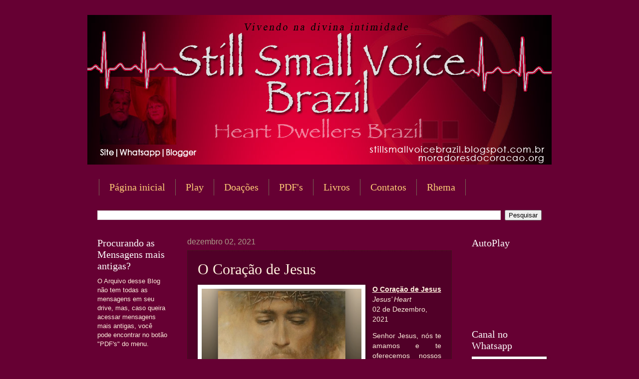

--- FILE ---
content_type: text/html; charset=UTF-8
request_url: https://www.moradoresdocoracao.org/2021/12/o-coracao-de-jesus.html
body_size: 19036
content:
<!DOCTYPE html>
<html class='v2' dir='ltr' xmlns='http://www.w3.org/1999/xhtml' xmlns:b='http://www.google.com/2005/gml/b' xmlns:data='http://www.google.com/2005/gml/data' xmlns:expr='http://www.google.com/2005/gml/expr'>
<head>
<link href='https://www.blogger.com/static/v1/widgets/335934321-css_bundle_v2.css' rel='stylesheet' type='text/css'/>
<meta content='width=1100' name='viewport'/>
<meta content='text/html; charset=UTF-8' http-equiv='Content-Type'/>
<meta content='blogger' name='generator'/>
<link href='https://www.moradoresdocoracao.org/favicon.ico' rel='icon' type='image/x-icon'/>
<link href='https://www.moradoresdocoracao.org/2021/12/o-coracao-de-jesus.html' rel='canonical'/>
<link rel="alternate" type="application/atom+xml" title="Still Small Voice Brazil - Atom" href="https://www.moradoresdocoracao.org/feeds/posts/default" />
<link rel="alternate" type="application/rss+xml" title="Still Small Voice Brazil - RSS" href="https://www.moradoresdocoracao.org/feeds/posts/default?alt=rss" />
<link rel="service.post" type="application/atom+xml" title="Still Small Voice Brazil - Atom" href="https://www.blogger.com/feeds/4636757258156431196/posts/default" />

<link rel="alternate" type="application/atom+xml" title="Still Small Voice Brazil - Atom" href="https://www.moradoresdocoracao.org/feeds/7578760130264492046/comments/default" />
<!--Can't find substitution for tag [blog.ieCssRetrofitLinks]-->
<link href='https://blogger.googleusercontent.com/img/a/AVvXsEg0szmgUazUwynfDQnnyJ7Lrc5NvLL-ivR48qwKChXCcf2MwJHOdCulnLoZXlBuV_FBpB45eqSSOqdmdHJVRP1ZWBXt-mQZPKm3_qKgVHONCCCuLjXks6vAEkp6urLb5-YE_Hm-M7OzeU_55xKdzIglP0Rm16goOH8SzvYGJ99YRd5ultIneTOzf8F9Jg=s320' rel='image_src'/>
<meta content='https://www.moradoresdocoracao.org/2021/12/o-coracao-de-jesus.html' property='og:url'/>
<meta content='O Coração de Jesus' property='og:title'/>
<meta content='' property='og:description'/>
<meta content='https://blogger.googleusercontent.com/img/a/AVvXsEg0szmgUazUwynfDQnnyJ7Lrc5NvLL-ivR48qwKChXCcf2MwJHOdCulnLoZXlBuV_FBpB45eqSSOqdmdHJVRP1ZWBXt-mQZPKm3_qKgVHONCCCuLjXks6vAEkp6urLb5-YE_Hm-M7OzeU_55xKdzIglP0Rm16goOH8SzvYGJ99YRd5ultIneTOzf8F9Jg=w1200-h630-p-k-no-nu' property='og:image'/>
<title>Still Small Voice Brazil: O Coração de Jesus</title>
<style id='page-skin-1' type='text/css'><!--
/*
-----------------------------------------------
Blogger Template Style
Name:     Watermark
Designer: Josh Peterson
URL:      www.noaesthetic.com
----------------------------------------------- */
/* Variable definitions
====================
<Variable name="keycolor" description="Main Color" type="color" default="#c0a154"/>
<Group description="Page Text" selector="body">
<Variable name="body.font" description="Font" type="font"
default="normal normal 14px Arial, Tahoma, Helvetica, FreeSans, sans-serif"/>
<Variable name="body.text.color" description="Text Color" type="color" default="#333333"/>
</Group>
<Group description="Backgrounds" selector=".main-inner">
<Variable name="body.background.color" description="Outer Background" type="color" default="#c0a154"/>
<Variable name="footer.background.color" description="Footer Background" type="color" default="transparent"/>
</Group>
<Group description="Links" selector=".main-inner">
<Variable name="link.color" description="Link Color" type="color" default="#cc3300"/>
<Variable name="link.visited.color" description="Visited Color" type="color" default="#993322"/>
<Variable name="link.hover.color" description="Hover Color" type="color" default="#ff3300"/>
</Group>
<Group description="Blog Title" selector=".header h1">
<Variable name="header.font" description="Title Font" type="font"
default="normal normal 60px Georgia, Utopia, 'Palatino Linotype', Palatino, serif"/>
<Variable name="header.text.color" description="Title Color" type="color" default="#ffffff" />
</Group>
<Group description="Blog Description" selector=".header .description">
<Variable name="description.text.color" description="Description Color" type="color"
default="#997755" />
</Group>
<Group description="Tabs Text" selector=".tabs-inner .widget li a">
<Variable name="tabs.font" description="Font" type="font"
default="normal normal 20px Georgia, Utopia, 'Palatino Linotype', Palatino, serif"/>
<Variable name="tabs.text.color" description="Text Color" type="color" default="#ffcc77"/>
<Variable name="tabs.selected.text.color" description="Selected Color" type="color" default="#000000"/>
</Group>
<Group description="Tabs Background" selector=".tabs-outer .PageList">
<Variable name="tabs.background.color" description="Background Color" type="color" default="transparent"/>
<Variable name="tabs.separator.color" description="Separator Color" type="color" default="#660033"/>
</Group>
<Group description="Date Header" selector="h2.date-header">
<Variable name="date.font" description="Font" type="font"
default="normal normal 16px Arial, Tahoma, Helvetica, FreeSans, sans-serif"/>
<Variable name="date.text.color" description="Text Color" type="color" default="#997755"/>
</Group>
<Group description="Post" selector="h3.post-title, .comments h4">
<Variable name="post.title.font" description="Title Font" type="font"
default="normal normal 30px Georgia, Utopia, 'Palatino Linotype', Palatino, serif"/>
<Variable name="post.background.color" description="Background Color" type="color" default="transparent"/>
<Variable name="post.border.color" description="Border Color" type="color" default="#ccbb99" />
</Group>
<Group description="Post Footer" selector=".post-footer">
<Variable name="post.footer.text.color" description="Text Color" type="color" default="#997755"/>
</Group>
<Group description="Gadgets" selector="h2">
<Variable name="widget.title.font" description="Title Font" type="font"
default="normal normal 20px Georgia, Utopia, 'Palatino Linotype', Palatino, serif"/>
<Variable name="widget.title.text.color" description="Title Color" type="color" default="#000000"/>
<Variable name="widget.alternate.text.color" description="Alternate Color" type="color" default="#777777"/>
</Group>
<Group description="Footer" selector=".footer-inner">
<Variable name="footer.text.color" description="Text Color" type="color" default="#ffeedd"/>
<Variable name="footer.widget.title.text.color" description="Gadget Title Color" type="color" default="#ffffff"/>
</Group>
<Group description="Footer Links" selector=".footer-inner">
<Variable name="footer.link.color" description="Link Color" type="color" default="#ffcc77"/>
<Variable name="footer.link.visited.color" description="Visited Color" type="color" default="#ff8866"/>
<Variable name="footer.link.hover.color" description="Hover Color" type="color" default="#ffeecc"/>
</Group>
<Variable name="body.background" description="Body Background" type="background"
color="#660033" default="$(color) url(//www.blogblog.com/1kt/watermark/body_background_birds.png) repeat scroll top left"/>
<Variable name="body.background.overlay" description="Overlay Background" type="background" color="#660033"
default="transparent url(//www.blogblog.com/1kt/watermark/body_overlay_birds.png) no-repeat scroll top right"/>
<Variable name="body.background.overlay.height" description="Overlay Background Height" type="length" default="121px" min="0" max="1000px"/>
<Variable name="tabs.background.inner" description="Tabs Background Inner" type="url" default="none"/>
<Variable name="tabs.background.outer" description="Tabs Background Outer" type="url" default="none"/>
<Variable name="tabs.border.size" description="Tabs Border Size" type="length" default="0" min="0" max="10px"/>
<Variable name="tabs.shadow.spread" description="Tabs Shadow Spread" type="length" default="0" min="0" max="100px"/>
<Variable name="main.padding.top" description="Main Padding Top" type="length" default="30px" min="0" max="100px"/>
<Variable name="main.cap.height" description="Main Cap Height" type="length" default="0" min="0" max="100px"/>
<Variable name="main.cap.image" description="Main Cap Image" type="url" default="none"/>
<Variable name="main.cap.overlay" description="Main Cap Overlay" type="url" default="none"/>
<Variable name="main.background" description="Main Background" type="background"
default="transparent none no-repeat scroll top left"/>
<Variable name="post.background.url" description="Post Background URL" type="url"
default="url(//www.blogblog.com/1kt/watermark/post_background_birds.png)"/>
<Variable name="post.border.size" description="Post Border Size" type="length" default="1px" min="0" max="10px"/>
<Variable name="post.border.style" description="Post Border Style" type="string" default="dotted"/>
<Variable name="post.shadow.spread" description="Post Shadow Spread" type="length" default="0" min="0" max="100px"/>
<Variable name="footer.background" description="Footer Background" type="background"
color="rgba(0, 0, 0, 0)" default="$(color) url(//www.blogblog.com/1kt/watermark/body_background_navigator.png) repeat scroll top left"/>
<Variable name="mobile.background.overlay" description="Mobile Background Overlay" type="string"
default="transparent none repeat scroll top left"/>
<Variable name="startSide" description="Side where text starts in blog language" type="automatic" default="left"/>
<Variable name="endSide" description="Side where text ends in blog language" type="automatic" default="right"/>
*/
/* Use this with templates/1ktemplate-*.html */
/* Content
----------------------------------------------- */
body {
font: normal normal 14px Arial, Tahoma, Helvetica, FreeSans, sans-serif;
color: #ffeedd;
background: #660033 none no-repeat scroll center center;
}
html body .content-outer {
min-width: 0;
max-width: 100%;
width: 100%;
}
.content-outer {
font-size: 92%;
}
a:link {
text-decoration:none;
color: #ffcc77;
}
a:visited {
text-decoration:none;
color: #ff8866;
}
a:hover {
text-decoration:underline;
color: #ffeecc;
}
.body-fauxcolumns .cap-top {
margin-top: 30px;
background: #660033 none no-repeat scroll center center;
height: 256px;
}
.content-inner {
padding: 0;
}
/* Header
----------------------------------------------- */
.header-inner .Header .titlewrapper,
.header-inner .Header .descriptionwrapper {
padding-left: 20px;
padding-right: 20px;
}
.Header h1 {
font: normal normal 60px Georgia, Utopia, 'Palatino Linotype', Palatino, serif;
color: #ffffff;
text-shadow: 2px 2px rgba(0, 0, 0, .1);
}
.Header h1 a {
color: #ffffff;
}
.Header .description {
font-size: 140%;
color: #aa9988;
}
/* Tabs
----------------------------------------------- */
.tabs-inner .section {
margin: 0 20px;
}
.tabs-inner .PageList, .tabs-inner .LinkList, .tabs-inner .Labels {
margin-left: -11px;
margin-right: -11px;
background-color: transparent;
border-top: 0 solid #ffffff;
border-bottom: 0 solid #ffffff;
-moz-box-shadow: 0 0 0 rgba(0, 0, 0, .3);
-webkit-box-shadow: 0 0 0 rgba(0, 0, 0, .3);
-goog-ms-box-shadow: 0 0 0 rgba(0, 0, 0, .3);
box-shadow: 0 0 0 rgba(0, 0, 0, .3);
}
.tabs-inner .PageList .widget-content,
.tabs-inner .LinkList .widget-content,
.tabs-inner .Labels .widget-content {
margin: -3px -11px;
background: transparent none  no-repeat scroll right;
}
.tabs-inner .widget ul {
padding: 2px 25px;
max-height: 34px;
background: transparent none no-repeat scroll left;
}
.tabs-inner .widget li {
border: none;
}
.tabs-inner .widget li a {
display: inline-block;
padding: .25em 1em;
font: normal normal 20px Georgia, Utopia, 'Palatino Linotype', Palatino, serif;
color: #ffcc77;
border-right: 1px solid #776655;
}
.tabs-inner .widget li:first-child a {
border-left: 1px solid #776655;
}
.tabs-inner .widget li.selected a, .tabs-inner .widget li a:hover {
color: #ffffff;
}
/* Headings
----------------------------------------------- */
h2 {
font: normal normal 20px Georgia, Utopia, 'Palatino Linotype', Palatino, serif;
color: #ffffff;
margin: 0 0 .5em;
}
h2.date-header {
font: normal normal 16px Arial, Tahoma, Helvetica, FreeSans, sans-serif;
color: #aa9988;
}
/* Main
----------------------------------------------- */
.main-inner .column-center-inner,
.main-inner .column-left-inner,
.main-inner .column-right-inner {
padding: 0 5px;
}
.main-outer {
margin-top: 0;
background: transparent none no-repeat scroll top left;
}
.main-inner {
padding-top: 30px;
}
.main-cap-top {
position: relative;
}
.main-cap-top .cap-right {
position: absolute;
height: 0;
width: 100%;
bottom: 0;
background: transparent none repeat-x scroll bottom center;
}
.main-cap-top .cap-left {
position: absolute;
height: 245px;
width: 280px;
right: 0;
bottom: 0;
background: transparent none no-repeat scroll bottom left;
}
/* Posts
----------------------------------------------- */
.post-outer {
padding: 20px;
margin: 0 0 5px;
background: transparent url(//www.blogblog.com/1kt/watermark/post_background_navigator.png) repeat scroll top left;
_background-image: none;
border: dotted 1px #332211;
-moz-box-shadow: 0 0 0 rgba(0, 0, 0, .1);
-webkit-box-shadow: 0 0 0 rgba(0, 0, 0, .1);
-goog-ms-box-shadow: 0 0 0 rgba(0, 0, 0, .1);
box-shadow: 0 0 0 rgba(0, 0, 0, .1);
}
h3.post-title {
font: normal normal 30px Georgia, Utopia, 'Palatino Linotype', Palatino, serif;
margin: 0;
}
.comments h4 {
font: normal normal 30px Georgia, Utopia, 'Palatino Linotype', Palatino, serif;
margin: 1em 0 0;
}
.post-body {
font-size: 105%;
line-height: 1.5;
position: relative;
margin: 0 0 5px;
}
.post-header {
margin: 0 0 1em;
color: #aa9988;
}
.post-footer {
margin: 10px 0 0;
padding: 10px 0 0;
color: #aa9988;
border-top: dashed 1px #998877;
}
#blog-pager {
font-size: 140%
}
#comments .comment-author {
padding-top: 1.5em;
border-top: dashed 1px #998877;
background-position: 0 1.5em;
}
#comments .comment-author:first-child {
padding-top: 0;
border-top: none;
}
.avatar-image-container {
margin: .2em 0 0;
}
/* Comments
----------------------------------------------- */
.comments .comments-content .icon.blog-author {
background-repeat: no-repeat;
background-image: url([data-uri]);
}
.comments .comments-content .loadmore a {
border-top: 1px solid #998877;
border-bottom: 1px solid #998877;
}
.comments .continue {
border-top: 2px solid #998877;
}
/* Widgets
----------------------------------------------- */
.widget ul, .widget #ArchiveList ul.flat {
padding: 0;
list-style: none;
}
.widget ul li, .widget #ArchiveList ul.flat li {
padding: .35em 0;
text-indent: 0;
border-top: dashed 1px #998877;
}
.widget ul li:first-child, .widget #ArchiveList ul.flat li:first-child {
border-top: none;
}
.widget .post-body ul {
list-style: disc;
}
.widget .post-body ul li {
border: none;
}
.widget .zippy {
color: #998877;
}
.post-body img, .post-body .tr-caption-container, .Profile img, .Image img,
.BlogList .item-thumbnail img {
padding: 5px;
background: #fff;
-moz-box-shadow: 1px 1px 5px rgba(0, 0, 0, .5);
-webkit-box-shadow: 1px 1px 5px rgba(0, 0, 0, .5);
-goog-ms-box-shadow: 1px 1px 5px rgba(0, 0, 0, .5);
box-shadow: 1px 1px 5px rgba(0, 0, 0, .5);
}
.post-body img, .post-body .tr-caption-container {
padding: 8px;
}
.post-body .tr-caption-container {
color: #333333;
}
.post-body .tr-caption-container img {
padding: 0;
background: transparent;
border: none;
-moz-box-shadow: 0 0 0 rgba(0, 0, 0, .1);
-webkit-box-shadow: 0 0 0 rgba(0, 0, 0, .1);
-goog-ms-box-shadow: 0 0 0 rgba(0, 0, 0, .1);
box-shadow: 0 0 0 rgba(0, 0, 0, .1);
}
/* Footer
----------------------------------------------- */
.footer-outer {
color:rgba(0, 0, 0, 0);
background: rgba(0, 0, 0, 0) url(//www.blogblog.com/1kt/watermark/body_background_navigator.png) repeat scroll top left;
}
.footer-outer a {
color: rgba(0, 0, 0, 0);
}
.footer-outer a:visited {
color: rgba(0, 0, 0, 0);
}
.footer-outer a:hover {
color: rgba(0, 0, 0, 0);
}
.footer-outer .widget h2 {
color: rgba(0, 0, 0, 0);
}
/* Mobile
----------------------------------------------- */
body.mobile  {
background-size: 100% auto;
}
.mobile .body-fauxcolumn-outer {
background: transparent none repeat scroll top left;
}
html .mobile .mobile-date-outer {
border-bottom: none;
background: transparent url(//www.blogblog.com/1kt/watermark/post_background_navigator.png) repeat scroll top left;
_background-image: none;
margin-bottom: 10px;
}
.mobile .main-inner .date-outer {
padding: 0;
}
.mobile .main-inner .date-header {
margin: 10px;
}
.mobile .main-cap-top {
z-index: -1;
}
.mobile .content-outer {
font-size: 100%;
}
.mobile .post-outer {
padding: 10px;
}
.mobile .main-cap-top .cap-left {
background: transparent none no-repeat scroll bottom left;
}
.mobile .body-fauxcolumns .cap-top {
margin: 0;
}
.mobile-link-button {
background: transparent url(//www.blogblog.com/1kt/watermark/post_background_navigator.png) repeat scroll top left;
}
.mobile-link-button a:link, .mobile-link-button a:visited {
color: #ffcc77;
}
.mobile-index-date .date-header {
color: #aa9988;
}
.mobile-index-contents {
color: #ffeedd;
}
.mobile .tabs-inner .section {
margin: 0;
}
.mobile .tabs-inner .PageList {
margin-left: 0;
margin-right: 0;
}
.mobile .tabs-inner .PageList .widget-content {
margin: 0;
color: #ffffff;
background: transparent url(//www.blogblog.com/1kt/watermark/post_background_navigator.png) repeat scroll top left;
}
.mobile .tabs-inner .PageList .widget-content .pagelist-arrow {
border-left: 1px solid #776655;
}

--></style>
<style id='template-skin-1' type='text/css'><!--
body {
min-width: 930px;
}
.content-outer, .content-fauxcolumn-outer, .region-inner {
min-width: 930px;
max-width: 930px;
_width: 930px;
}
.main-inner .columns {
padding-left: 180px;
padding-right: 180px;
}
.main-inner .fauxcolumn-center-outer {
left: 180px;
right: 180px;
/* IE6 does not respect left and right together */
_width: expression(this.parentNode.offsetWidth -
parseInt("180px") -
parseInt("180px") + 'px');
}
.main-inner .fauxcolumn-left-outer {
width: 180px;
}
.main-inner .fauxcolumn-right-outer {
width: 180px;
}
.main-inner .column-left-outer {
width: 180px;
right: 100%;
margin-left: -180px;
}
.main-inner .column-right-outer {
width: 180px;
margin-right: -180px;
}
#layout {
min-width: 0;
}
#layout .content-outer {
min-width: 0;
width: 800px;
}
#layout .region-inner {
min-width: 0;
width: auto;
}
body#layout div.add_widget {
padding: 8px;
}
body#layout div.add_widget a {
margin-left: 32px;
}
--></style>
<link href='https://www.blogger.com/dyn-css/authorization.css?targetBlogID=4636757258156431196&amp;zx=a47c119b-a28d-4bb6-9028-4553b90f58d5' media='none' onload='if(media!=&#39;all&#39;)media=&#39;all&#39;' rel='stylesheet'/><noscript><link href='https://www.blogger.com/dyn-css/authorization.css?targetBlogID=4636757258156431196&amp;zx=a47c119b-a28d-4bb6-9028-4553b90f58d5' rel='stylesheet'/></noscript>
<meta name='google-adsense-platform-account' content='ca-host-pub-1556223355139109'/>
<meta name='google-adsense-platform-domain' content='blogspot.com'/>

</head>
<body class='loading'>
<div class='navbar no-items section' id='navbar' name='Navbar'>
</div>
<div class='body-fauxcolumns'>
<div class='fauxcolumn-outer body-fauxcolumn-outer'>
<div class='cap-top'>
<div class='cap-left'></div>
<div class='cap-right'></div>
</div>
<div class='fauxborder-left'>
<div class='fauxborder-right'></div>
<div class='fauxcolumn-inner'>
</div>
</div>
<div class='cap-bottom'>
<div class='cap-left'></div>
<div class='cap-right'></div>
</div>
</div>
</div>
<div class='content'>
<div class='content-fauxcolumns'>
<div class='fauxcolumn-outer content-fauxcolumn-outer'>
<div class='cap-top'>
<div class='cap-left'></div>
<div class='cap-right'></div>
</div>
<div class='fauxborder-left'>
<div class='fauxborder-right'></div>
<div class='fauxcolumn-inner'>
</div>
</div>
<div class='cap-bottom'>
<div class='cap-left'></div>
<div class='cap-right'></div>
</div>
</div>
</div>
<div class='content-outer'>
<div class='content-cap-top cap-top'>
<div class='cap-left'></div>
<div class='cap-right'></div>
</div>
<div class='fauxborder-left content-fauxborder-left'>
<div class='fauxborder-right content-fauxborder-right'></div>
<div class='content-inner'>
<header>
<div class='header-outer'>
<div class='header-cap-top cap-top'>
<div class='cap-left'></div>
<div class='cap-right'></div>
</div>
<div class='fauxborder-left header-fauxborder-left'>
<div class='fauxborder-right header-fauxborder-right'></div>
<div class='region-inner header-inner'>
<div class='header section' id='header' name='Cabeçalho'><div class='widget Header' data-version='1' id='Header1'>
<div id='header-inner'>
<a href='https://www.moradoresdocoracao.org/' style='display: block'>
<img alt='Still Small Voice Brazil' height='300px; ' id='Header1_headerimg' src='https://blogger.googleusercontent.com/img/a/AVvXsEg_f4dI-PU62LJr83rY6YbOAkZ6qGIIDqVnU1vCVj_kD03zI0PJ69_qRItJY89L2__Nd2fSe9xqKtrqRMUNnIeZj0zcdEyumuNVfTVirSCI4PzZpafACh7fCq2MWzjkkhD-Q2rhJAFGRTx9mK5_HAPQmapr_shQ1GfcXaFUTLkQtJhDvuNGucOF6Icb-8El=s931' style='display: block' width='931px; '/>
</a>
</div>
</div></div>
</div>
</div>
<div class='header-cap-bottom cap-bottom'>
<div class='cap-left'></div>
<div class='cap-right'></div>
</div>
</div>
</header>
<div class='tabs-outer'>
<div class='tabs-cap-top cap-top'>
<div class='cap-left'></div>
<div class='cap-right'></div>
</div>
<div class='fauxborder-left tabs-fauxborder-left'>
<div class='fauxborder-right tabs-fauxborder-right'></div>
<div class='region-inner tabs-inner'>
<div class='tabs no-items section' id='crosscol' name='Entre colunas'></div>
<div class='tabs section' id='crosscol-overflow' name='Cross-Column 2'><div class='widget PageList' data-version='1' id='PageList1'>
<h2>Páginas</h2>
<div class='widget-content'>
<ul>
<li>
<a href='https://stillsmallvoicebrazil.blogspot.com/'>Página inicial</a>
</li>
<li>
<a href='https://www.moradoresdocoracao.org/p/playlist.html'>Play</a>
</li>
<li>
<a href='https://stillsmallvoicebrazil.blogspot.com/p/doacoes.html'>Doações</a>
</li>
<li>
<a href='https://drive.google.com/open?id=1xpsBKwXScTlZ-YI6g0rTbj_wf3nEzRNT'>PDF's</a>
</li>
<li>
<a href='https://stillsmallvoicebrazil.blogspot.com/search/label/Livros'>Livros</a>
</li>
<li>
<a href='https://stillsmallvoicebrazil.blogspot.com/p/contato.html'>Contatos</a>
</li>
<li>
<a href='https://stillsmallvoicebrazil.blogspot.com/p/biblia-online.html'>Rhema</a>
</li>
</ul>
<div class='clear'></div>
</div>
</div><div class='widget BlogSearch' data-version='1' id='BlogSearch1'>
<h2 class='title'>Pesquisar este blog</h2>
<div class='widget-content'>
<div id='BlogSearch1_form'>
<form action='https://www.moradoresdocoracao.org/search' class='gsc-search-box' target='_top'>
<table cellpadding='0' cellspacing='0' class='gsc-search-box'>
<tbody>
<tr>
<td class='gsc-input'>
<input autocomplete='off' class='gsc-input' name='q' size='10' title='search' type='text' value=''/>
</td>
<td class='gsc-search-button'>
<input class='gsc-search-button' title='search' type='submit' value='Pesquisar'/>
</td>
</tr>
</tbody>
</table>
</form>
</div>
</div>
<div class='clear'></div>
</div></div>
</div>
</div>
<div class='tabs-cap-bottom cap-bottom'>
<div class='cap-left'></div>
<div class='cap-right'></div>
</div>
</div>
<div class='main-outer'>
<div class='main-cap-top cap-top'>
<div class='cap-left'></div>
<div class='cap-right'></div>
</div>
<div class='fauxborder-left main-fauxborder-left'>
<div class='fauxborder-right main-fauxborder-right'></div>
<div class='region-inner main-inner'>
<div class='columns fauxcolumns'>
<div class='fauxcolumn-outer fauxcolumn-center-outer'>
<div class='cap-top'>
<div class='cap-left'></div>
<div class='cap-right'></div>
</div>
<div class='fauxborder-left'>
<div class='fauxborder-right'></div>
<div class='fauxcolumn-inner'>
</div>
</div>
<div class='cap-bottom'>
<div class='cap-left'></div>
<div class='cap-right'></div>
</div>
</div>
<div class='fauxcolumn-outer fauxcolumn-left-outer'>
<div class='cap-top'>
<div class='cap-left'></div>
<div class='cap-right'></div>
</div>
<div class='fauxborder-left'>
<div class='fauxborder-right'></div>
<div class='fauxcolumn-inner'>
</div>
</div>
<div class='cap-bottom'>
<div class='cap-left'></div>
<div class='cap-right'></div>
</div>
</div>
<div class='fauxcolumn-outer fauxcolumn-right-outer'>
<div class='cap-top'>
<div class='cap-left'></div>
<div class='cap-right'></div>
</div>
<div class='fauxborder-left'>
<div class='fauxborder-right'></div>
<div class='fauxcolumn-inner'>
</div>
</div>
<div class='cap-bottom'>
<div class='cap-left'></div>
<div class='cap-right'></div>
</div>
</div>
<!-- corrects IE6 width calculation -->
<div class='columns-inner'>
<div class='column-center-outer'>
<div class='column-center-inner'>
<div class='main section' id='main' name='Principal'><div class='widget Blog' data-version='1' id='Blog1'>
<div class='blog-posts hfeed'>

          <div class="date-outer">
        
<h2 class='date-header'><span>dezembro 02, 2021</span></h2>

          <div class="date-posts">
        
<div class='post-outer'>
<div class='post hentry uncustomized-post-template' itemprop='blogPost' itemscope='itemscope' itemtype='http://schema.org/BlogPosting'>
<meta content='https://blogger.googleusercontent.com/img/a/AVvXsEg0szmgUazUwynfDQnnyJ7Lrc5NvLL-ivR48qwKChXCcf2MwJHOdCulnLoZXlBuV_FBpB45eqSSOqdmdHJVRP1ZWBXt-mQZPKm3_qKgVHONCCCuLjXks6vAEkp6urLb5-YE_Hm-M7OzeU_55xKdzIglP0Rm16goOH8SzvYGJ99YRd5ultIneTOzf8F9Jg=s320' itemprop='image_url'/>
<meta content='4636757258156431196' itemprop='blogId'/>
<meta content='7578760130264492046' itemprop='postId'/>
<a name='7578760130264492046'></a>
<h3 class='post-title entry-title' itemprop='name'>
O Coração de Jesus
</h3>
<div class='post-header'>
<div class='post-header-line-1'></div>
</div>
<div class='post-body entry-content' id='post-body-7578760130264492046' itemprop='description articleBody'>
<p style="text-align: justify;"><u><b></b></u></p><div class="separator" style="clear: both; text-align: center;"><u><b><a href="https://blogger.googleusercontent.com/img/a/AVvXsEg0szmgUazUwynfDQnnyJ7Lrc5NvLL-ivR48qwKChXCcf2MwJHOdCulnLoZXlBuV_FBpB45eqSSOqdmdHJVRP1ZWBXt-mQZPKm3_qKgVHONCCCuLjXks6vAEkp6urLb5-YE_Hm-M7OzeU_55xKdzIglP0Rm16goOH8SzvYGJ99YRd5ultIneTOzf8F9Jg=s1280" imageanchor="1" style="clear: left; float: left; margin-bottom: 1em; margin-right: 1em;"><img border="0" data-original-height="720" data-original-width="1280" height="180" src="https://blogger.googleusercontent.com/img/a/AVvXsEg0szmgUazUwynfDQnnyJ7Lrc5NvLL-ivR48qwKChXCcf2MwJHOdCulnLoZXlBuV_FBpB45eqSSOqdmdHJVRP1ZWBXt-mQZPKm3_qKgVHONCCCuLjXks6vAEkp6urLb5-YE_Hm-M7OzeU_55xKdzIglP0Rm16goOH8SzvYGJ99YRd5ultIneTOzf8F9Jg=s320" width="320" /></a></b></u></div><u><b>O Coração de Jesus<br /></b></u><i>Jesus&#8217; Heart<br /></i>02 de Dezembro, 2021<p></p><p style="text-align: justify;">Senhor Jesus, nós te amamos e te oferecemos nossos corações. Torne-nos humildes, pacientes, puros e totalmente obedientes à Sua vontade. Faze que vivamos em ti e para ti. Amém.</p><p style="text-align: justify;">Jesus começou: &#8220;Estou tão feliz por você estar aqui. Senti sua falta, amada. &#8221;</p><p style="text-align: justify;">"Senhor, eu realmente senti sua falta também."&nbsp;</p><p style="text-align: justify;">&#8220;Bem, agora estamos juntos e gostaria de falar com você. Sim, Eu teria contado a você sobre os zumbis, mas sabia que você questionaria se Me ouvisse. &#8221;</p><p style="text-align: justify;">&#8220;Senhor, um sonho ou visão teria sido bom.&#8221;</p><p style="text-align: justify;"><span></span></p><a name="more"></a>&#8220;Falo com cada vaso de uma maneira diferente. Este é um assunto terrível. Não, não é apenas terrível, é assustador. Mas entenda, isso não é nada para Mim. Pandemias não são nada para Mim. Por favor, fique na linha, realmente desejo falar com você. Clare, não deixe minhas palavras caírem em ouvidos surdos, Eu preciso falar com você. Não tenha medo ou se preocupe, estamos protegidos durante este tempo.<p></p><p style="text-align: justify;">&#8220;Como minha mãe lhe disse, há algumas coisas muito difíceis no Horizonte, algumas Eu não vou falar, outras sim. Em primeiro lugar, você é Meu vaso de honra e nunca irei abandoná-la, nem removerei Minha cobertura sobre nossas conversas. &#8221;</p><p style="text-align: justify;">"Senhor, eu te amo muito, o que posso fazer agora por Vós?"</p><p style="text-align: justify;">Jesus continuou: &#8220;Ore pelo mundo, ore pelos pequeninos, pelos fracos, pelos simples. Embora eles não tenham uma educação universitária, eles têm uma do céu. Falo com eles em sua consciência e os advirto sobre coisas que não são seguras. Eles têm um conhecimento. Quanto menos você tentar se educar, quanto mais confiar em Mim, melhores serão suas informações. Quero falar com muitos através de você, só preciso aumentar a sua confiança um pouco mais. Enquanto isso, falarei sobre as coisas que são confortáveis para você e sobre as quais você tem um certo senso de autenticidade.</p><p style="text-align: justify;">&#8220;Principalmente, quero que todos os moradores do coração se acheguem mais a Mim em oração. Venham a Mim, Meu povo, Minhas Noivas nesta hora, quero dançar com vocês e abraçá-los, envolvendo Meus braços eternos em volta de vocês e protegendo-os do mal, das intrusões dos demônios que desejam segui-los, causar medo e ansiedade e jogá-lo nos braços de um governo que o espera para dirigir seus negócios.</p><p style="text-align: justify;">&#8220;Eu dei a muitos de vocês uma séria verificação de espírito e um sério aviso sobre muitas das coisas que estão sendo impostas a vocês em seu mundo. Meu povo, quero que continue a prestar atenção a esses avisos enquanto navegamos nas águas turbulentas à frente. Sua maior proteção é Minha voz falando com você no silêncio. É muito difícil silenciar o homem interior, mas adorar é uma boa maneira de redirecionar seus pensamentos e prepará-lo para falar Comigo e ouvir a Minha voz com clareza.</p><p style="text-align: justify;">&#8220;Você não pode mais confiar na opinião do seu pastor, na opinião da sua denominação, nas opiniões de outras pessoas. Não apenas porque os tempos são traiçoeiros e mudam à medida que avançamos mais profundamente neste período de tempo, mas também porque muitos não foram ensinados com total precisão e as opiniões são exageradas. Existem também campanhas de desinformação muito inteligentes sendo realizadas até mesmo em suas fontes confiáveis na rede. A informação é tão boa quanto a fonte e muito, muito poucos podem realmente ser confiáveis.</p><p style="text-align: justify;">&#8220;Por exemplo, eles estão focando você em guerras, rumores de guerras e doenças causadas pelo homem, enquanto cometas mortais se aproximam de sua Terra. Sim, os perigos de todas essas coisas são reais. Mas mais importante do que qualquer uma dessas coisas é a sua salvação e a salvação de suas famílias, bem como suas orações pelos migrantes que estão sendo perseguidos sem misericórdia e separados de seus parentes e filhos. Esta é uma violação horrenda dos direitos humanos e outro ataque contra a família que os está deixando de joelhos de tristeza. Oh, por favor, ore pela proteção deles e para que possam permanecer intactos como uma família. Clare, parte Meu coração ver como eles estão sendo explorados. Por favor, console Meu Coração dolorido orando por eles, Amada. Isso significa muito para Mim. Quero muito vê-los reunidos aos parentes, mas em toda essa corrida de um lugar para outro, atravessando rios e ultrapassando fronteiras, bem, é quase trágico demais para falar. Ore, meus amados, ORE, ORE, ORE! &#8221;</p>
<div style='clear: both;'></div>
</div>
<div class='post-footer'>
<div class='post-footer-line post-footer-line-1'>
<span class='post-author vcard'>
Posted by
<span class='fn' itemprop='author' itemscope='itemscope' itemtype='http://schema.org/Person'>
<meta content='https://www.blogger.com/profile/09424550796460010937' itemprop='url'/>
<a class='g-profile' href='https://www.blogger.com/profile/09424550796460010937' rel='author' title='author profile'>
<span itemprop='name'>Israel Camargo</span>
</a>
</span>
</span>
<span class='post-timestamp'>
</span>
<span class='post-comment-link'>
</span>
<span class='post-icons'>
</span>
<div class='post-share-buttons goog-inline-block'>
<a class='goog-inline-block share-button sb-email' href='https://www.blogger.com/share-post.g?blogID=4636757258156431196&postID=7578760130264492046&target=email' target='_blank' title='Enviar por e-mail'><span class='share-button-link-text'>Enviar por e-mail</span></a><a class='goog-inline-block share-button sb-blog' href='https://www.blogger.com/share-post.g?blogID=4636757258156431196&postID=7578760130264492046&target=blog' onclick='window.open(this.href, "_blank", "height=270,width=475"); return false;' target='_blank' title='Postar no blog!'><span class='share-button-link-text'>Postar no blog!</span></a><a class='goog-inline-block share-button sb-twitter' href='https://www.blogger.com/share-post.g?blogID=4636757258156431196&postID=7578760130264492046&target=twitter' target='_blank' title='Compartilhar no X'><span class='share-button-link-text'>Compartilhar no X</span></a><a class='goog-inline-block share-button sb-facebook' href='https://www.blogger.com/share-post.g?blogID=4636757258156431196&postID=7578760130264492046&target=facebook' onclick='window.open(this.href, "_blank", "height=430,width=640"); return false;' target='_blank' title='Compartilhar no Facebook'><span class='share-button-link-text'>Compartilhar no Facebook</span></a><a class='goog-inline-block share-button sb-pinterest' href='https://www.blogger.com/share-post.g?blogID=4636757258156431196&postID=7578760130264492046&target=pinterest' target='_blank' title='Compartilhar com o Pinterest'><span class='share-button-link-text'>Compartilhar com o Pinterest</span></a>
</div>
</div>
<div class='post-footer-line post-footer-line-2'>
<span class='post-labels'>
Labels:
<a href='https://www.moradoresdocoracao.org/search/label/Amado' rel='tag'>Amado</a>,
<a href='https://www.moradoresdocoracao.org/search/label/Amor' rel='tag'>Amor</a>,
<a href='https://www.moradoresdocoracao.org/search/label/cora%C3%A7%C3%A3o' rel='tag'>coração</a>,
<a href='https://www.moradoresdocoracao.org/search/label/Cora%C3%A7%C3%A3o%20Puro' rel='tag'>Coração Puro</a>,
<a href='https://www.moradoresdocoracao.org/search/label/Moradores%20do%20Cora%C3%A7%C3%A3o' rel='tag'>Moradores do Coração</a>,
<a href='https://www.moradoresdocoracao.org/search/label/Uni%C3%A3o' rel='tag'>União</a>
</span>
</div>
<div class='post-footer-line post-footer-line-3'>
<span class='post-location'>
</span>
</div>
</div>
</div>
<div class='comments' id='comments'>
<a name='comments'></a>
<h4>Nenhum comentário:</h4>
<div id='Blog1_comments-block-wrapper'>
<dl class='avatar-comment-indent' id='comments-block'>
</dl>
</div>
<p class='comment-footer'>
<div class='comment-form'>
<a name='comment-form'></a>
<h4 id='comment-post-message'>Postar um comentário</h4>
<p>
</p>
<a href='https://www.blogger.com/comment/frame/4636757258156431196?po=7578760130264492046&hl=pt-BR&saa=85391&origin=https://www.moradoresdocoracao.org' id='comment-editor-src'></a>
<iframe allowtransparency='true' class='blogger-iframe-colorize blogger-comment-from-post' frameborder='0' height='410px' id='comment-editor' name='comment-editor' src='' width='100%'></iframe>
<script src='https://www.blogger.com/static/v1/jsbin/2830521187-comment_from_post_iframe.js' type='text/javascript'></script>
<script type='text/javascript'>
      BLOG_CMT_createIframe('https://www.blogger.com/rpc_relay.html');
    </script>
</div>
</p>
</div>
</div>

        </div></div>
      
</div>
<div class='blog-pager' id='blog-pager'>
<span id='blog-pager-newer-link'>
<a class='blog-pager-newer-link' href='https://www.moradoresdocoracao.org/2021/12/eu-estou-restaurando-sua-fe.html' id='Blog1_blog-pager-newer-link' title='Postagem mais recente'>Postagem mais recente</a>
</span>
<span id='blog-pager-older-link'>
<a class='blog-pager-older-link' href='https://www.moradoresdocoracao.org/2021/12/pureza-de-intencao.html' id='Blog1_blog-pager-older-link' title='Postagem mais antiga'>Postagem mais antiga</a>
</span>
<a class='home-link' href='https://www.moradoresdocoracao.org/'>Página inicial</a>
</div>
<div class='clear'></div>
<div class='post-feeds'>
<div class='feed-links'>
Assinar:
<a class='feed-link' href='https://www.moradoresdocoracao.org/feeds/7578760130264492046/comments/default' target='_blank' type='application/atom+xml'>Postar comentários (Atom)</a>
</div>
</div>
</div></div>
</div>
</div>
<div class='column-left-outer'>
<div class='column-left-inner'>
<aside>
<div class='sidebar section' id='sidebar-left-1'><div class='widget Text' data-version='1' id='Text1'>
<h2 class='title'>Procurando as Mensagens mais antigas?</h2>
<div class='widget-content'>
O Arquivo desse Blog não tem todas as mensagens em seu drive, mas, caso queira acessar mensagens mais antigas, você pode encontrar no botão "PDF's" do menu.
</div>
<div class='clear'></div>
</div><div class='widget FeaturedPost' data-version='1' id='FeaturedPost1'>
<h2 class='title'>Mais Recente</h2>
<div class='post-summary'>
<h3><a href='https://www.moradoresdocoracao.org/2024/06/livro-cronicas-da-noiva-em-portugues.html'>Livro, Crônicas da Noiva, em Português</a></h3>
<p>
&#160; 📘 * LANÇAMENTO * 🎉 🎊 🎊 🎉 🎉 🎊 🎊 🎉 Livro &quot;CRÔNICAS DA NOIVA&quot;  em Português * Um raro vislumbre do Céu e do amor delicado ...
</p>
<img class='image' src='https://blogger.googleusercontent.com/img/b/R29vZ2xl/AVvXsEiwgqGUOGNVd0u9zJ02TtchQS_sbvFDpPRAqtBJ9fAwJ2z8Y_gYaOrZqXQFLgvEgu35LT_GZ90PWBKPpK_SYqdOmhlQ_6Ejb7DiGXiOpkpA6MroE3QSMFhL0zDlkrty-JLxQUeoWXDo4WQ3GxbTjpvLnzYacarze11O6HaSaOuaPtsokmZN1KbVF8froWYe/w141-h200/Capa%20Frente%20c%C3%B3pia.jpg'/>
</div>
<style type='text/css'>
    .image {
      width: 100%;
    }
  </style>
<div class='clear'></div>
</div><div class='widget Image' data-version='1' id='Image1'>
<h2>HeartDwellers</h2>
<div class='widget-content'>
<img alt='HeartDwellers' height='259' id='Image1_img' src='https://blogger.googleusercontent.com/img/b/R29vZ2xl/AVvXsEidp5hHg6JMsGD_nn8Gx1qEKWh8ub3bO-WHG1XeySZFVmwph0JiK5_CXc7AaLl4K24mqb6dLnxt64mZ36SxJUd62sdArH05eZX6i25oKPXRsUYfjbDvScQCjViXy6jGVDmpxgcK_sqDC0Uw/s1600-r/8c76c8c760e3c3093ec018ac0c85d37b.png' width='140'/>
<br/>
</div>
<div class='clear'></div>
</div><div class='widget PopularPosts' data-version='1' id='PopularPosts1'>
<h2>Postagens mais visitadas</h2>
<div class='widget-content popular-posts'>
<ul>
<li>
<div class='item-content'>
<div class='item-thumbnail'>
<a href='https://www.moradoresdocoracao.org/2025/12/o-natal-que-me-honra.html' target='_blank'>
<img alt='' border='0' src='https://blogger.googleusercontent.com/img/b/R29vZ2xl/AVvXsEgfsTMXhSNa_CyM4ZPA6FseaV5b9z8lhzRPm9XNDM_Yvkrs_sw1db69SDTjNri0I6JTBtO0aEToFykTsiaOTSEtStXl89WsVq-LgG3wuBroEVFlxtttXcdaock9P7AulLg4jYiRcmyIlEXCUzzTDdNlBQWkmDr_GACn3V93MFab4jyVprF865xy2ogKZjlr/w72-h72-p-k-no-nu/O%20Natal%20que%20Me%20Honra.png'/>
</a>
</div>
<div class='item-title'><a href='https://www.moradoresdocoracao.org/2025/12/o-natal-que-me-honra.html'>O Natal que Me Honra</a></div>
<div class='item-snippet'>O Natal que Me Honra The Christmas That Honors Me 23 de Dezembro, 2025 Senhor, ajude-nos a agradá-Lo nesta época festiva. Amém. Eu ouvi o Se...</div>
</div>
<div style='clear: both;'></div>
</li>
<li>
<div class='item-content'>
<div class='item-thumbnail'>
<a href='https://www.moradoresdocoracao.org/2025/09/paciencia-e-virtude-real.html' target='_blank'>
<img alt='' border='0' src='https://blogger.googleusercontent.com/img/b/R29vZ2xl/AVvXsEgtYBUwzRkcgvpmEGkCYXtV8GmtdYsrq_oCg1qT_gu4H1927_WShxgSBF-FFS9JpVGwoq3rdS8-obhLXI22THWnqWEq-TRY_2vUNzcGTuDTfPUyuTFo1V9JN-fXRCXlbo9GK-ZPIrqIIHiHedHMWXKTiuxV33-eliKav4G8s3gMkWVKo5JuOUENsqSakeK-/w72-h72-p-k-no-nu/thumb.png'/>
</a>
</div>
<div class='item-title'><a href='https://www.moradoresdocoracao.org/2025/09/paciencia-e-virtude-real.html'>Paciência e Virtude Real</a></div>
<div class='item-snippet'>Paciência e Virtude Real Patience and Kingly Virtue 11 de Setembro, 2025 Queridos, abracemos Jesus em Sua doçura e em Seu amor incondicional...</div>
</div>
<div style='clear: both;'></div>
</li>
<li>
<div class='item-content'>
<div class='item-thumbnail'>
<a href='https://www.moradoresdocoracao.org/2025/09/saindo-de-uma-crise.html' target='_blank'>
<img alt='' border='0' src='https://blogger.googleusercontent.com/img/b/R29vZ2xl/AVvXsEg6VtR9nMSsPgp37yGaqWwKXt8hYp8ZW0IYRQ0r6vv62YhGCOiyt_rU-GgAoydwBAaWFdnSiY23yfOgPgen1Oj31GL5tPmOmFg6FRVuAi-tYHGVXqVjkgO21zAe6CW73nrDljgWYEDXuRWPy_rNzP0jRqIRXivo_2-TnQM8MW3OOYF6EGBGiSlcVBHfY5wC/w72-h72-p-k-no-nu/thumb.png'/>
</a>
</div>
<div class='item-title'><a href='https://www.moradoresdocoracao.org/2025/09/saindo-de-uma-crise.html'>Saindo de uma Crise</a></div>
<div class='item-snippet'>Saindo de uma Crise Coming Out of a Crisis 15 de Setembro, 2025 Muitas bênçãos e que a graça divina e misericordiosa do Senhor esteja sobre ...</div>
</div>
<div style='clear: both;'></div>
</li>
</ul>
<div class='clear'></div>
</div>
</div><div class='widget BlogArchive' data-version='1' id='BlogArchive1'>
<h2>Arquivo do blog</h2>
<div class='widget-content'>
<div id='ArchiveList'>
<div id='BlogArchive1_ArchiveList'>
<ul class='hierarchy'>
<li class='archivedate collapsed'>
<a class='toggle' href='javascript:void(0)'>
<span class='zippy'>

        &#9658;&#160;
      
</span>
</a>
<a class='post-count-link' href='https://www.moradoresdocoracao.org/2025/'>
2025
</a>
<span class='post-count' dir='ltr'>(99)</span>
<ul class='hierarchy'>
<li class='archivedate collapsed'>
<a class='toggle' href='javascript:void(0)'>
<span class='zippy'>

        &#9658;&#160;
      
</span>
</a>
<a class='post-count-link' href='https://www.moradoresdocoracao.org/2025/12/'>
dezembro
</a>
<span class='post-count' dir='ltr'>(1)</span>
</li>
</ul>
<ul class='hierarchy'>
<li class='archivedate collapsed'>
<a class='toggle' href='javascript:void(0)'>
<span class='zippy'>

        &#9658;&#160;
      
</span>
</a>
<a class='post-count-link' href='https://www.moradoresdocoracao.org/2025/09/'>
setembro
</a>
<span class='post-count' dir='ltr'>(10)</span>
</li>
</ul>
<ul class='hierarchy'>
<li class='archivedate collapsed'>
<a class='toggle' href='javascript:void(0)'>
<span class='zippy'>

        &#9658;&#160;
      
</span>
</a>
<a class='post-count-link' href='https://www.moradoresdocoracao.org/2025/08/'>
agosto
</a>
<span class='post-count' dir='ltr'>(13)</span>
</li>
</ul>
<ul class='hierarchy'>
<li class='archivedate collapsed'>
<a class='toggle' href='javascript:void(0)'>
<span class='zippy'>

        &#9658;&#160;
      
</span>
</a>
<a class='post-count-link' href='https://www.moradoresdocoracao.org/2025/07/'>
julho
</a>
<span class='post-count' dir='ltr'>(17)</span>
</li>
</ul>
<ul class='hierarchy'>
<li class='archivedate collapsed'>
<a class='toggle' href='javascript:void(0)'>
<span class='zippy'>

        &#9658;&#160;
      
</span>
</a>
<a class='post-count-link' href='https://www.moradoresdocoracao.org/2025/06/'>
junho
</a>
<span class='post-count' dir='ltr'>(15)</span>
</li>
</ul>
<ul class='hierarchy'>
<li class='archivedate collapsed'>
<a class='toggle' href='javascript:void(0)'>
<span class='zippy'>

        &#9658;&#160;
      
</span>
</a>
<a class='post-count-link' href='https://www.moradoresdocoracao.org/2025/05/'>
maio
</a>
<span class='post-count' dir='ltr'>(10)</span>
</li>
</ul>
<ul class='hierarchy'>
<li class='archivedate collapsed'>
<a class='toggle' href='javascript:void(0)'>
<span class='zippy'>

        &#9658;&#160;
      
</span>
</a>
<a class='post-count-link' href='https://www.moradoresdocoracao.org/2025/04/'>
abril
</a>
<span class='post-count' dir='ltr'>(10)</span>
</li>
</ul>
<ul class='hierarchy'>
<li class='archivedate collapsed'>
<a class='toggle' href='javascript:void(0)'>
<span class='zippy'>

        &#9658;&#160;
      
</span>
</a>
<a class='post-count-link' href='https://www.moradoresdocoracao.org/2025/03/'>
março
</a>
<span class='post-count' dir='ltr'>(12)</span>
</li>
</ul>
<ul class='hierarchy'>
<li class='archivedate collapsed'>
<a class='toggle' href='javascript:void(0)'>
<span class='zippy'>

        &#9658;&#160;
      
</span>
</a>
<a class='post-count-link' href='https://www.moradoresdocoracao.org/2025/02/'>
fevereiro
</a>
<span class='post-count' dir='ltr'>(3)</span>
</li>
</ul>
<ul class='hierarchy'>
<li class='archivedate collapsed'>
<a class='toggle' href='javascript:void(0)'>
<span class='zippy'>

        &#9658;&#160;
      
</span>
</a>
<a class='post-count-link' href='https://www.moradoresdocoracao.org/2025/01/'>
janeiro
</a>
<span class='post-count' dir='ltr'>(8)</span>
</li>
</ul>
</li>
</ul>
<ul class='hierarchy'>
<li class='archivedate collapsed'>
<a class='toggle' href='javascript:void(0)'>
<span class='zippy'>

        &#9658;&#160;
      
</span>
</a>
<a class='post-count-link' href='https://www.moradoresdocoracao.org/2024/'>
2024
</a>
<span class='post-count' dir='ltr'>(95)</span>
<ul class='hierarchy'>
<li class='archivedate collapsed'>
<a class='toggle' href='javascript:void(0)'>
<span class='zippy'>

        &#9658;&#160;
      
</span>
</a>
<a class='post-count-link' href='https://www.moradoresdocoracao.org/2024/12/'>
dezembro
</a>
<span class='post-count' dir='ltr'>(7)</span>
</li>
</ul>
<ul class='hierarchy'>
<li class='archivedate collapsed'>
<a class='toggle' href='javascript:void(0)'>
<span class='zippy'>

        &#9658;&#160;
      
</span>
</a>
<a class='post-count-link' href='https://www.moradoresdocoracao.org/2024/11/'>
novembro
</a>
<span class='post-count' dir='ltr'>(9)</span>
</li>
</ul>
<ul class='hierarchy'>
<li class='archivedate collapsed'>
<a class='toggle' href='javascript:void(0)'>
<span class='zippy'>

        &#9658;&#160;
      
</span>
</a>
<a class='post-count-link' href='https://www.moradoresdocoracao.org/2024/10/'>
outubro
</a>
<span class='post-count' dir='ltr'>(23)</span>
</li>
</ul>
<ul class='hierarchy'>
<li class='archivedate collapsed'>
<a class='toggle' href='javascript:void(0)'>
<span class='zippy'>

        &#9658;&#160;
      
</span>
</a>
<a class='post-count-link' href='https://www.moradoresdocoracao.org/2024/09/'>
setembro
</a>
<span class='post-count' dir='ltr'>(6)</span>
</li>
</ul>
<ul class='hierarchy'>
<li class='archivedate collapsed'>
<a class='toggle' href='javascript:void(0)'>
<span class='zippy'>

        &#9658;&#160;
      
</span>
</a>
<a class='post-count-link' href='https://www.moradoresdocoracao.org/2024/08/'>
agosto
</a>
<span class='post-count' dir='ltr'>(11)</span>
</li>
</ul>
<ul class='hierarchy'>
<li class='archivedate collapsed'>
<a class='toggle' href='javascript:void(0)'>
<span class='zippy'>

        &#9658;&#160;
      
</span>
</a>
<a class='post-count-link' href='https://www.moradoresdocoracao.org/2024/07/'>
julho
</a>
<span class='post-count' dir='ltr'>(5)</span>
</li>
</ul>
<ul class='hierarchy'>
<li class='archivedate collapsed'>
<a class='toggle' href='javascript:void(0)'>
<span class='zippy'>

        &#9658;&#160;
      
</span>
</a>
<a class='post-count-link' href='https://www.moradoresdocoracao.org/2024/06/'>
junho
</a>
<span class='post-count' dir='ltr'>(4)</span>
</li>
</ul>
<ul class='hierarchy'>
<li class='archivedate collapsed'>
<a class='toggle' href='javascript:void(0)'>
<span class='zippy'>

        &#9658;&#160;
      
</span>
</a>
<a class='post-count-link' href='https://www.moradoresdocoracao.org/2024/05/'>
maio
</a>
<span class='post-count' dir='ltr'>(7)</span>
</li>
</ul>
<ul class='hierarchy'>
<li class='archivedate collapsed'>
<a class='toggle' href='javascript:void(0)'>
<span class='zippy'>

        &#9658;&#160;
      
</span>
</a>
<a class='post-count-link' href='https://www.moradoresdocoracao.org/2024/04/'>
abril
</a>
<span class='post-count' dir='ltr'>(6)</span>
</li>
</ul>
<ul class='hierarchy'>
<li class='archivedate collapsed'>
<a class='toggle' href='javascript:void(0)'>
<span class='zippy'>

        &#9658;&#160;
      
</span>
</a>
<a class='post-count-link' href='https://www.moradoresdocoracao.org/2024/03/'>
março
</a>
<span class='post-count' dir='ltr'>(9)</span>
</li>
</ul>
<ul class='hierarchy'>
<li class='archivedate collapsed'>
<a class='toggle' href='javascript:void(0)'>
<span class='zippy'>

        &#9658;&#160;
      
</span>
</a>
<a class='post-count-link' href='https://www.moradoresdocoracao.org/2024/02/'>
fevereiro
</a>
<span class='post-count' dir='ltr'>(3)</span>
</li>
</ul>
<ul class='hierarchy'>
<li class='archivedate collapsed'>
<a class='toggle' href='javascript:void(0)'>
<span class='zippy'>

        &#9658;&#160;
      
</span>
</a>
<a class='post-count-link' href='https://www.moradoresdocoracao.org/2024/01/'>
janeiro
</a>
<span class='post-count' dir='ltr'>(5)</span>
</li>
</ul>
</li>
</ul>
<ul class='hierarchy'>
<li class='archivedate collapsed'>
<a class='toggle' href='javascript:void(0)'>
<span class='zippy'>

        &#9658;&#160;
      
</span>
</a>
<a class='post-count-link' href='https://www.moradoresdocoracao.org/2023/'>
2023
</a>
<span class='post-count' dir='ltr'>(150)</span>
<ul class='hierarchy'>
<li class='archivedate collapsed'>
<a class='toggle' href='javascript:void(0)'>
<span class='zippy'>

        &#9658;&#160;
      
</span>
</a>
<a class='post-count-link' href='https://www.moradoresdocoracao.org/2023/12/'>
dezembro
</a>
<span class='post-count' dir='ltr'>(9)</span>
</li>
</ul>
<ul class='hierarchy'>
<li class='archivedate collapsed'>
<a class='toggle' href='javascript:void(0)'>
<span class='zippy'>

        &#9658;&#160;
      
</span>
</a>
<a class='post-count-link' href='https://www.moradoresdocoracao.org/2023/11/'>
novembro
</a>
<span class='post-count' dir='ltr'>(9)</span>
</li>
</ul>
<ul class='hierarchy'>
<li class='archivedate collapsed'>
<a class='toggle' href='javascript:void(0)'>
<span class='zippy'>

        &#9658;&#160;
      
</span>
</a>
<a class='post-count-link' href='https://www.moradoresdocoracao.org/2023/10/'>
outubro
</a>
<span class='post-count' dir='ltr'>(11)</span>
</li>
</ul>
<ul class='hierarchy'>
<li class='archivedate collapsed'>
<a class='toggle' href='javascript:void(0)'>
<span class='zippy'>

        &#9658;&#160;
      
</span>
</a>
<a class='post-count-link' href='https://www.moradoresdocoracao.org/2023/09/'>
setembro
</a>
<span class='post-count' dir='ltr'>(13)</span>
</li>
</ul>
<ul class='hierarchy'>
<li class='archivedate collapsed'>
<a class='toggle' href='javascript:void(0)'>
<span class='zippy'>

        &#9658;&#160;
      
</span>
</a>
<a class='post-count-link' href='https://www.moradoresdocoracao.org/2023/08/'>
agosto
</a>
<span class='post-count' dir='ltr'>(9)</span>
</li>
</ul>
<ul class='hierarchy'>
<li class='archivedate collapsed'>
<a class='toggle' href='javascript:void(0)'>
<span class='zippy'>

        &#9658;&#160;
      
</span>
</a>
<a class='post-count-link' href='https://www.moradoresdocoracao.org/2023/07/'>
julho
</a>
<span class='post-count' dir='ltr'>(8)</span>
</li>
</ul>
<ul class='hierarchy'>
<li class='archivedate collapsed'>
<a class='toggle' href='javascript:void(0)'>
<span class='zippy'>

        &#9658;&#160;
      
</span>
</a>
<a class='post-count-link' href='https://www.moradoresdocoracao.org/2023/06/'>
junho
</a>
<span class='post-count' dir='ltr'>(16)</span>
</li>
</ul>
<ul class='hierarchy'>
<li class='archivedate collapsed'>
<a class='toggle' href='javascript:void(0)'>
<span class='zippy'>

        &#9658;&#160;
      
</span>
</a>
<a class='post-count-link' href='https://www.moradoresdocoracao.org/2023/05/'>
maio
</a>
<span class='post-count' dir='ltr'>(22)</span>
</li>
</ul>
<ul class='hierarchy'>
<li class='archivedate collapsed'>
<a class='toggle' href='javascript:void(0)'>
<span class='zippy'>

        &#9658;&#160;
      
</span>
</a>
<a class='post-count-link' href='https://www.moradoresdocoracao.org/2023/04/'>
abril
</a>
<span class='post-count' dir='ltr'>(10)</span>
</li>
</ul>
<ul class='hierarchy'>
<li class='archivedate collapsed'>
<a class='toggle' href='javascript:void(0)'>
<span class='zippy'>

        &#9658;&#160;
      
</span>
</a>
<a class='post-count-link' href='https://www.moradoresdocoracao.org/2023/03/'>
março
</a>
<span class='post-count' dir='ltr'>(6)</span>
</li>
</ul>
<ul class='hierarchy'>
<li class='archivedate collapsed'>
<a class='toggle' href='javascript:void(0)'>
<span class='zippy'>

        &#9658;&#160;
      
</span>
</a>
<a class='post-count-link' href='https://www.moradoresdocoracao.org/2023/02/'>
fevereiro
</a>
<span class='post-count' dir='ltr'>(17)</span>
</li>
</ul>
<ul class='hierarchy'>
<li class='archivedate collapsed'>
<a class='toggle' href='javascript:void(0)'>
<span class='zippy'>

        &#9658;&#160;
      
</span>
</a>
<a class='post-count-link' href='https://www.moradoresdocoracao.org/2023/01/'>
janeiro
</a>
<span class='post-count' dir='ltr'>(20)</span>
</li>
</ul>
</li>
</ul>
<ul class='hierarchy'>
<li class='archivedate collapsed'>
<a class='toggle' href='javascript:void(0)'>
<span class='zippy'>

        &#9658;&#160;
      
</span>
</a>
<a class='post-count-link' href='https://www.moradoresdocoracao.org/2022/'>
2022
</a>
<span class='post-count' dir='ltr'>(268)</span>
<ul class='hierarchy'>
<li class='archivedate collapsed'>
<a class='toggle' href='javascript:void(0)'>
<span class='zippy'>

        &#9658;&#160;
      
</span>
</a>
<a class='post-count-link' href='https://www.moradoresdocoracao.org/2022/12/'>
dezembro
</a>
<span class='post-count' dir='ltr'>(13)</span>
</li>
</ul>
<ul class='hierarchy'>
<li class='archivedate collapsed'>
<a class='toggle' href='javascript:void(0)'>
<span class='zippy'>

        &#9658;&#160;
      
</span>
</a>
<a class='post-count-link' href='https://www.moradoresdocoracao.org/2022/11/'>
novembro
</a>
<span class='post-count' dir='ltr'>(26)</span>
</li>
</ul>
<ul class='hierarchy'>
<li class='archivedate collapsed'>
<a class='toggle' href='javascript:void(0)'>
<span class='zippy'>

        &#9658;&#160;
      
</span>
</a>
<a class='post-count-link' href='https://www.moradoresdocoracao.org/2022/10/'>
outubro
</a>
<span class='post-count' dir='ltr'>(11)</span>
</li>
</ul>
<ul class='hierarchy'>
<li class='archivedate collapsed'>
<a class='toggle' href='javascript:void(0)'>
<span class='zippy'>

        &#9658;&#160;
      
</span>
</a>
<a class='post-count-link' href='https://www.moradoresdocoracao.org/2022/09/'>
setembro
</a>
<span class='post-count' dir='ltr'>(15)</span>
</li>
</ul>
<ul class='hierarchy'>
<li class='archivedate collapsed'>
<a class='toggle' href='javascript:void(0)'>
<span class='zippy'>

        &#9658;&#160;
      
</span>
</a>
<a class='post-count-link' href='https://www.moradoresdocoracao.org/2022/08/'>
agosto
</a>
<span class='post-count' dir='ltr'>(26)</span>
</li>
</ul>
<ul class='hierarchy'>
<li class='archivedate collapsed'>
<a class='toggle' href='javascript:void(0)'>
<span class='zippy'>

        &#9658;&#160;
      
</span>
</a>
<a class='post-count-link' href='https://www.moradoresdocoracao.org/2022/07/'>
julho
</a>
<span class='post-count' dir='ltr'>(28)</span>
</li>
</ul>
<ul class='hierarchy'>
<li class='archivedate collapsed'>
<a class='toggle' href='javascript:void(0)'>
<span class='zippy'>

        &#9658;&#160;
      
</span>
</a>
<a class='post-count-link' href='https://www.moradoresdocoracao.org/2022/06/'>
junho
</a>
<span class='post-count' dir='ltr'>(11)</span>
</li>
</ul>
<ul class='hierarchy'>
<li class='archivedate collapsed'>
<a class='toggle' href='javascript:void(0)'>
<span class='zippy'>

        &#9658;&#160;
      
</span>
</a>
<a class='post-count-link' href='https://www.moradoresdocoracao.org/2022/05/'>
maio
</a>
<span class='post-count' dir='ltr'>(16)</span>
</li>
</ul>
<ul class='hierarchy'>
<li class='archivedate collapsed'>
<a class='toggle' href='javascript:void(0)'>
<span class='zippy'>

        &#9658;&#160;
      
</span>
</a>
<a class='post-count-link' href='https://www.moradoresdocoracao.org/2022/04/'>
abril
</a>
<span class='post-count' dir='ltr'>(30)</span>
</li>
</ul>
<ul class='hierarchy'>
<li class='archivedate collapsed'>
<a class='toggle' href='javascript:void(0)'>
<span class='zippy'>

        &#9658;&#160;
      
</span>
</a>
<a class='post-count-link' href='https://www.moradoresdocoracao.org/2022/03/'>
março
</a>
<span class='post-count' dir='ltr'>(46)</span>
</li>
</ul>
<ul class='hierarchy'>
<li class='archivedate collapsed'>
<a class='toggle' href='javascript:void(0)'>
<span class='zippy'>

        &#9658;&#160;
      
</span>
</a>
<a class='post-count-link' href='https://www.moradoresdocoracao.org/2022/02/'>
fevereiro
</a>
<span class='post-count' dir='ltr'>(25)</span>
</li>
</ul>
<ul class='hierarchy'>
<li class='archivedate collapsed'>
<a class='toggle' href='javascript:void(0)'>
<span class='zippy'>

        &#9658;&#160;
      
</span>
</a>
<a class='post-count-link' href='https://www.moradoresdocoracao.org/2022/01/'>
janeiro
</a>
<span class='post-count' dir='ltr'>(21)</span>
</li>
</ul>
</li>
</ul>
<ul class='hierarchy'>
<li class='archivedate expanded'>
<a class='toggle' href='javascript:void(0)'>
<span class='zippy toggle-open'>

        &#9660;&#160;
      
</span>
</a>
<a class='post-count-link' href='https://www.moradoresdocoracao.org/2021/'>
2021
</a>
<span class='post-count' dir='ltr'>(262)</span>
<ul class='hierarchy'>
<li class='archivedate expanded'>
<a class='toggle' href='javascript:void(0)'>
<span class='zippy toggle-open'>

        &#9660;&#160;
      
</span>
</a>
<a class='post-count-link' href='https://www.moradoresdocoracao.org/2021/12/'>
dezembro
</a>
<span class='post-count' dir='ltr'>(20)</span>
<ul class='posts'>
<li><a href='https://www.moradoresdocoracao.org/2021/12/visitas-de-alienigenas-como-combate-los.html'>Visitas de Alienígenas - Como Combatê-los</a></li>
<li><a href='https://www.moradoresdocoracao.org/2021/12/a-terra-que-esta-por-vir.html'>A Terra que está por Vir</a></li>
<li><a href='https://www.moradoresdocoracao.org/2021/12/a-queda-da-america.html'>A Queda da América</a></li>
<li><a href='https://www.moradoresdocoracao.org/2021/12/nos-somos-suas-belas-noivas.html'>Nós Somos Suas Belas Noivas</a></li>
<li><a href='https://www.moradoresdocoracao.org/2021/12/tempos-dificeis-estao-chegando.html'>Tempos Difíceis Estão Chegando</a></li>
<li><a href='https://www.moradoresdocoracao.org/2021/12/os-segredos-da-profunda-oracao-do.html'>Os Segredos da Profunda Oração do Coração</a></li>
<li><a href='https://www.moradoresdocoracao.org/2021/12/a-destruicao-repentina-da-america.html'>A Destruição Repentina da América-Prepare-se</a></li>
<li><a href='https://www.moradoresdocoracao.org/2021/12/conforto-aos-refugiados-ele-esta-nos.html'>Conforto aos Refugiados - Ele Está Nos Enviando</a></li>
<li><a href='https://www.moradoresdocoracao.org/2021/12/guerra-calamidade-estao-se-aproximando.html'>Guerra &amp; Calamidade Estão se Aproximando</a></li>
<li><a href='https://www.moradoresdocoracao.org/2021/12/discernimento.html'>Discernimento</a></li>
<li><a href='https://www.moradoresdocoracao.org/2021/12/a-reencarnacao-uma-nova-perspectiva-de.html'>A Reencarnação - Uma Nova Perspectiva de Jesus</a></li>
<li><a href='https://www.moradoresdocoracao.org/2021/12/aos-meus-preciosos-satanistas.html'>Aos Meus Preciosos Satanistas</a></li>
<li><a href='https://www.moradoresdocoracao.org/2021/12/jesus-fala-sobre-terremotos-ataques.html'>Jesus Fala sobre Terremotos, Ataques Escalares e N...</a></li>
<li><a href='https://www.moradoresdocoracao.org/2021/12/afegaos-fugindo-para-salvar-suas-vidas.html'>Afegãos Fugindo para Salvar Suas Vidas</a></li>
<li><a href='https://www.moradoresdocoracao.org/2021/12/o-que-e-ser-um-ministro.html'>O que é ser Um Ministro</a></li>
<li><a href='https://www.moradoresdocoracao.org/2021/12/crer-ou-nao-crer-em-minha-mae-qual.html'>Crer ou não crer em Minha Mãe, qual a diferença?</a></li>
<li><a href='https://www.moradoresdocoracao.org/2021/12/eu-estou-restaurando-sua-fe.html'>Eu Estou Restaurando a Sua Fé</a></li>
<li><a href='https://www.moradoresdocoracao.org/2021/12/o-coracao-de-jesus.html'>O Coração de Jesus</a></li>
<li><a href='https://www.moradoresdocoracao.org/2021/12/pureza-de-intencao.html'>Pureza de Intenção</a></li>
<li><a href='https://www.moradoresdocoracao.org/2021/12/satanas-toma-as-redeas-deste-mundo.html'>Satanás Toma As Rédeas Deste Mundo</a></li>
</ul>
</li>
</ul>
<ul class='hierarchy'>
<li class='archivedate collapsed'>
<a class='toggle' href='javascript:void(0)'>
<span class='zippy'>

        &#9658;&#160;
      
</span>
</a>
<a class='post-count-link' href='https://www.moradoresdocoracao.org/2021/11/'>
novembro
</a>
<span class='post-count' dir='ltr'>(29)</span>
</li>
</ul>
<ul class='hierarchy'>
<li class='archivedate collapsed'>
<a class='toggle' href='javascript:void(0)'>
<span class='zippy'>

        &#9658;&#160;
      
</span>
</a>
<a class='post-count-link' href='https://www.moradoresdocoracao.org/2021/10/'>
outubro
</a>
<span class='post-count' dir='ltr'>(27)</span>
</li>
</ul>
<ul class='hierarchy'>
<li class='archivedate collapsed'>
<a class='toggle' href='javascript:void(0)'>
<span class='zippy'>

        &#9658;&#160;
      
</span>
</a>
<a class='post-count-link' href='https://www.moradoresdocoracao.org/2021/09/'>
setembro
</a>
<span class='post-count' dir='ltr'>(37)</span>
</li>
</ul>
<ul class='hierarchy'>
<li class='archivedate collapsed'>
<a class='toggle' href='javascript:void(0)'>
<span class='zippy'>

        &#9658;&#160;
      
</span>
</a>
<a class='post-count-link' href='https://www.moradoresdocoracao.org/2021/08/'>
agosto
</a>
<span class='post-count' dir='ltr'>(27)</span>
</li>
</ul>
<ul class='hierarchy'>
<li class='archivedate collapsed'>
<a class='toggle' href='javascript:void(0)'>
<span class='zippy'>

        &#9658;&#160;
      
</span>
</a>
<a class='post-count-link' href='https://www.moradoresdocoracao.org/2021/07/'>
julho
</a>
<span class='post-count' dir='ltr'>(29)</span>
</li>
</ul>
<ul class='hierarchy'>
<li class='archivedate collapsed'>
<a class='toggle' href='javascript:void(0)'>
<span class='zippy'>

        &#9658;&#160;
      
</span>
</a>
<a class='post-count-link' href='https://www.moradoresdocoracao.org/2021/06/'>
junho
</a>
<span class='post-count' dir='ltr'>(17)</span>
</li>
</ul>
<ul class='hierarchy'>
<li class='archivedate collapsed'>
<a class='toggle' href='javascript:void(0)'>
<span class='zippy'>

        &#9658;&#160;
      
</span>
</a>
<a class='post-count-link' href='https://www.moradoresdocoracao.org/2021/05/'>
maio
</a>
<span class='post-count' dir='ltr'>(13)</span>
</li>
</ul>
<ul class='hierarchy'>
<li class='archivedate collapsed'>
<a class='toggle' href='javascript:void(0)'>
<span class='zippy'>

        &#9658;&#160;
      
</span>
</a>
<a class='post-count-link' href='https://www.moradoresdocoracao.org/2021/04/'>
abril
</a>
<span class='post-count' dir='ltr'>(9)</span>
</li>
</ul>
<ul class='hierarchy'>
<li class='archivedate collapsed'>
<a class='toggle' href='javascript:void(0)'>
<span class='zippy'>

        &#9658;&#160;
      
</span>
</a>
<a class='post-count-link' href='https://www.moradoresdocoracao.org/2021/03/'>
março
</a>
<span class='post-count' dir='ltr'>(20)</span>
</li>
</ul>
<ul class='hierarchy'>
<li class='archivedate collapsed'>
<a class='toggle' href='javascript:void(0)'>
<span class='zippy'>

        &#9658;&#160;
      
</span>
</a>
<a class='post-count-link' href='https://www.moradoresdocoracao.org/2021/02/'>
fevereiro
</a>
<span class='post-count' dir='ltr'>(19)</span>
</li>
</ul>
<ul class='hierarchy'>
<li class='archivedate collapsed'>
<a class='toggle' href='javascript:void(0)'>
<span class='zippy'>

        &#9658;&#160;
      
</span>
</a>
<a class='post-count-link' href='https://www.moradoresdocoracao.org/2021/01/'>
janeiro
</a>
<span class='post-count' dir='ltr'>(15)</span>
</li>
</ul>
</li>
</ul>
<ul class='hierarchy'>
<li class='archivedate collapsed'>
<a class='toggle' href='javascript:void(0)'>
<span class='zippy'>

        &#9658;&#160;
      
</span>
</a>
<a class='post-count-link' href='https://www.moradoresdocoracao.org/2020/'>
2020
</a>
<span class='post-count' dir='ltr'>(140)</span>
<ul class='hierarchy'>
<li class='archivedate collapsed'>
<a class='toggle' href='javascript:void(0)'>
<span class='zippy'>

        &#9658;&#160;
      
</span>
</a>
<a class='post-count-link' href='https://www.moradoresdocoracao.org/2020/12/'>
dezembro
</a>
<span class='post-count' dir='ltr'>(11)</span>
</li>
</ul>
<ul class='hierarchy'>
<li class='archivedate collapsed'>
<a class='toggle' href='javascript:void(0)'>
<span class='zippy'>

        &#9658;&#160;
      
</span>
</a>
<a class='post-count-link' href='https://www.moradoresdocoracao.org/2020/11/'>
novembro
</a>
<span class='post-count' dir='ltr'>(16)</span>
</li>
</ul>
<ul class='hierarchy'>
<li class='archivedate collapsed'>
<a class='toggle' href='javascript:void(0)'>
<span class='zippy'>

        &#9658;&#160;
      
</span>
</a>
<a class='post-count-link' href='https://www.moradoresdocoracao.org/2020/10/'>
outubro
</a>
<span class='post-count' dir='ltr'>(16)</span>
</li>
</ul>
<ul class='hierarchy'>
<li class='archivedate collapsed'>
<a class='toggle' href='javascript:void(0)'>
<span class='zippy'>

        &#9658;&#160;
      
</span>
</a>
<a class='post-count-link' href='https://www.moradoresdocoracao.org/2020/09/'>
setembro
</a>
<span class='post-count' dir='ltr'>(9)</span>
</li>
</ul>
<ul class='hierarchy'>
<li class='archivedate collapsed'>
<a class='toggle' href='javascript:void(0)'>
<span class='zippy'>

        &#9658;&#160;
      
</span>
</a>
<a class='post-count-link' href='https://www.moradoresdocoracao.org/2020/08/'>
agosto
</a>
<span class='post-count' dir='ltr'>(12)</span>
</li>
</ul>
<ul class='hierarchy'>
<li class='archivedate collapsed'>
<a class='toggle' href='javascript:void(0)'>
<span class='zippy'>

        &#9658;&#160;
      
</span>
</a>
<a class='post-count-link' href='https://www.moradoresdocoracao.org/2020/07/'>
julho
</a>
<span class='post-count' dir='ltr'>(9)</span>
</li>
</ul>
<ul class='hierarchy'>
<li class='archivedate collapsed'>
<a class='toggle' href='javascript:void(0)'>
<span class='zippy'>

        &#9658;&#160;
      
</span>
</a>
<a class='post-count-link' href='https://www.moradoresdocoracao.org/2020/06/'>
junho
</a>
<span class='post-count' dir='ltr'>(13)</span>
</li>
</ul>
<ul class='hierarchy'>
<li class='archivedate collapsed'>
<a class='toggle' href='javascript:void(0)'>
<span class='zippy'>

        &#9658;&#160;
      
</span>
</a>
<a class='post-count-link' href='https://www.moradoresdocoracao.org/2020/05/'>
maio
</a>
<span class='post-count' dir='ltr'>(11)</span>
</li>
</ul>
<ul class='hierarchy'>
<li class='archivedate collapsed'>
<a class='toggle' href='javascript:void(0)'>
<span class='zippy'>

        &#9658;&#160;
      
</span>
</a>
<a class='post-count-link' href='https://www.moradoresdocoracao.org/2020/04/'>
abril
</a>
<span class='post-count' dir='ltr'>(10)</span>
</li>
</ul>
<ul class='hierarchy'>
<li class='archivedate collapsed'>
<a class='toggle' href='javascript:void(0)'>
<span class='zippy'>

        &#9658;&#160;
      
</span>
</a>
<a class='post-count-link' href='https://www.moradoresdocoracao.org/2020/03/'>
março
</a>
<span class='post-count' dir='ltr'>(9)</span>
</li>
</ul>
<ul class='hierarchy'>
<li class='archivedate collapsed'>
<a class='toggle' href='javascript:void(0)'>
<span class='zippy'>

        &#9658;&#160;
      
</span>
</a>
<a class='post-count-link' href='https://www.moradoresdocoracao.org/2020/02/'>
fevereiro
</a>
<span class='post-count' dir='ltr'>(12)</span>
</li>
</ul>
<ul class='hierarchy'>
<li class='archivedate collapsed'>
<a class='toggle' href='javascript:void(0)'>
<span class='zippy'>

        &#9658;&#160;
      
</span>
</a>
<a class='post-count-link' href='https://www.moradoresdocoracao.org/2020/01/'>
janeiro
</a>
<span class='post-count' dir='ltr'>(12)</span>
</li>
</ul>
</li>
</ul>
<ul class='hierarchy'>
<li class='archivedate collapsed'>
<a class='toggle' href='javascript:void(0)'>
<span class='zippy'>

        &#9658;&#160;
      
</span>
</a>
<a class='post-count-link' href='https://www.moradoresdocoracao.org/2019/'>
2019
</a>
<span class='post-count' dir='ltr'>(142)</span>
<ul class='hierarchy'>
<li class='archivedate collapsed'>
<a class='toggle' href='javascript:void(0)'>
<span class='zippy'>

        &#9658;&#160;
      
</span>
</a>
<a class='post-count-link' href='https://www.moradoresdocoracao.org/2019/12/'>
dezembro
</a>
<span class='post-count' dir='ltr'>(12)</span>
</li>
</ul>
<ul class='hierarchy'>
<li class='archivedate collapsed'>
<a class='toggle' href='javascript:void(0)'>
<span class='zippy'>

        &#9658;&#160;
      
</span>
</a>
<a class='post-count-link' href='https://www.moradoresdocoracao.org/2019/11/'>
novembro
</a>
<span class='post-count' dir='ltr'>(11)</span>
</li>
</ul>
<ul class='hierarchy'>
<li class='archivedate collapsed'>
<a class='toggle' href='javascript:void(0)'>
<span class='zippy'>

        &#9658;&#160;
      
</span>
</a>
<a class='post-count-link' href='https://www.moradoresdocoracao.org/2019/10/'>
outubro
</a>
<span class='post-count' dir='ltr'>(13)</span>
</li>
</ul>
<ul class='hierarchy'>
<li class='archivedate collapsed'>
<a class='toggle' href='javascript:void(0)'>
<span class='zippy'>

        &#9658;&#160;
      
</span>
</a>
<a class='post-count-link' href='https://www.moradoresdocoracao.org/2019/09/'>
setembro
</a>
<span class='post-count' dir='ltr'>(9)</span>
</li>
</ul>
<ul class='hierarchy'>
<li class='archivedate collapsed'>
<a class='toggle' href='javascript:void(0)'>
<span class='zippy'>

        &#9658;&#160;
      
</span>
</a>
<a class='post-count-link' href='https://www.moradoresdocoracao.org/2019/08/'>
agosto
</a>
<span class='post-count' dir='ltr'>(17)</span>
</li>
</ul>
<ul class='hierarchy'>
<li class='archivedate collapsed'>
<a class='toggle' href='javascript:void(0)'>
<span class='zippy'>

        &#9658;&#160;
      
</span>
</a>
<a class='post-count-link' href='https://www.moradoresdocoracao.org/2019/07/'>
julho
</a>
<span class='post-count' dir='ltr'>(12)</span>
</li>
</ul>
<ul class='hierarchy'>
<li class='archivedate collapsed'>
<a class='toggle' href='javascript:void(0)'>
<span class='zippy'>

        &#9658;&#160;
      
</span>
</a>
<a class='post-count-link' href='https://www.moradoresdocoracao.org/2019/06/'>
junho
</a>
<span class='post-count' dir='ltr'>(11)</span>
</li>
</ul>
<ul class='hierarchy'>
<li class='archivedate collapsed'>
<a class='toggle' href='javascript:void(0)'>
<span class='zippy'>

        &#9658;&#160;
      
</span>
</a>
<a class='post-count-link' href='https://www.moradoresdocoracao.org/2019/05/'>
maio
</a>
<span class='post-count' dir='ltr'>(18)</span>
</li>
</ul>
<ul class='hierarchy'>
<li class='archivedate collapsed'>
<a class='toggle' href='javascript:void(0)'>
<span class='zippy'>

        &#9658;&#160;
      
</span>
</a>
<a class='post-count-link' href='https://www.moradoresdocoracao.org/2019/04/'>
abril
</a>
<span class='post-count' dir='ltr'>(24)</span>
</li>
</ul>
<ul class='hierarchy'>
<li class='archivedate collapsed'>
<a class='toggle' href='javascript:void(0)'>
<span class='zippy'>

        &#9658;&#160;
      
</span>
</a>
<a class='post-count-link' href='https://www.moradoresdocoracao.org/2019/03/'>
março
</a>
<span class='post-count' dir='ltr'>(14)</span>
</li>
</ul>
<ul class='hierarchy'>
<li class='archivedate collapsed'>
<a class='toggle' href='javascript:void(0)'>
<span class='zippy'>

        &#9658;&#160;
      
</span>
</a>
<a class='post-count-link' href='https://www.moradoresdocoracao.org/2019/02/'>
fevereiro
</a>
<span class='post-count' dir='ltr'>(1)</span>
</li>
</ul>
</li>
</ul>
<ul class='hierarchy'>
<li class='archivedate collapsed'>
<a class='toggle' href='javascript:void(0)'>
<span class='zippy'>

        &#9658;&#160;
      
</span>
</a>
<a class='post-count-link' href='https://www.moradoresdocoracao.org/2018/'>
2018
</a>
<span class='post-count' dir='ltr'>(8)</span>
<ul class='hierarchy'>
<li class='archivedate collapsed'>
<a class='toggle' href='javascript:void(0)'>
<span class='zippy'>

        &#9658;&#160;
      
</span>
</a>
<a class='post-count-link' href='https://www.moradoresdocoracao.org/2018/09/'>
setembro
</a>
<span class='post-count' dir='ltr'>(3)</span>
</li>
</ul>
<ul class='hierarchy'>
<li class='archivedate collapsed'>
<a class='toggle' href='javascript:void(0)'>
<span class='zippy'>

        &#9658;&#160;
      
</span>
</a>
<a class='post-count-link' href='https://www.moradoresdocoracao.org/2018/08/'>
agosto
</a>
<span class='post-count' dir='ltr'>(1)</span>
</li>
</ul>
<ul class='hierarchy'>
<li class='archivedate collapsed'>
<a class='toggle' href='javascript:void(0)'>
<span class='zippy'>

        &#9658;&#160;
      
</span>
</a>
<a class='post-count-link' href='https://www.moradoresdocoracao.org/2018/07/'>
julho
</a>
<span class='post-count' dir='ltr'>(1)</span>
</li>
</ul>
<ul class='hierarchy'>
<li class='archivedate collapsed'>
<a class='toggle' href='javascript:void(0)'>
<span class='zippy'>

        &#9658;&#160;
      
</span>
</a>
<a class='post-count-link' href='https://www.moradoresdocoracao.org/2018/01/'>
janeiro
</a>
<span class='post-count' dir='ltr'>(3)</span>
</li>
</ul>
</li>
</ul>
<ul class='hierarchy'>
<li class='archivedate collapsed'>
<a class='toggle' href='javascript:void(0)'>
<span class='zippy'>

        &#9658;&#160;
      
</span>
</a>
<a class='post-count-link' href='https://www.moradoresdocoracao.org/2017/'>
2017
</a>
<span class='post-count' dir='ltr'>(97)</span>
<ul class='hierarchy'>
<li class='archivedate collapsed'>
<a class='toggle' href='javascript:void(0)'>
<span class='zippy'>

        &#9658;&#160;
      
</span>
</a>
<a class='post-count-link' href='https://www.moradoresdocoracao.org/2017/08/'>
agosto
</a>
<span class='post-count' dir='ltr'>(1)</span>
</li>
</ul>
<ul class='hierarchy'>
<li class='archivedate collapsed'>
<a class='toggle' href='javascript:void(0)'>
<span class='zippy'>

        &#9658;&#160;
      
</span>
</a>
<a class='post-count-link' href='https://www.moradoresdocoracao.org/2017/07/'>
julho
</a>
<span class='post-count' dir='ltr'>(15)</span>
</li>
</ul>
<ul class='hierarchy'>
<li class='archivedate collapsed'>
<a class='toggle' href='javascript:void(0)'>
<span class='zippy'>

        &#9658;&#160;
      
</span>
</a>
<a class='post-count-link' href='https://www.moradoresdocoracao.org/2017/06/'>
junho
</a>
<span class='post-count' dir='ltr'>(15)</span>
</li>
</ul>
<ul class='hierarchy'>
<li class='archivedate collapsed'>
<a class='toggle' href='javascript:void(0)'>
<span class='zippy'>

        &#9658;&#160;
      
</span>
</a>
<a class='post-count-link' href='https://www.moradoresdocoracao.org/2017/05/'>
maio
</a>
<span class='post-count' dir='ltr'>(16)</span>
</li>
</ul>
<ul class='hierarchy'>
<li class='archivedate collapsed'>
<a class='toggle' href='javascript:void(0)'>
<span class='zippy'>

        &#9658;&#160;
      
</span>
</a>
<a class='post-count-link' href='https://www.moradoresdocoracao.org/2017/04/'>
abril
</a>
<span class='post-count' dir='ltr'>(16)</span>
</li>
</ul>
<ul class='hierarchy'>
<li class='archivedate collapsed'>
<a class='toggle' href='javascript:void(0)'>
<span class='zippy'>

        &#9658;&#160;
      
</span>
</a>
<a class='post-count-link' href='https://www.moradoresdocoracao.org/2017/03/'>
março
</a>
<span class='post-count' dir='ltr'>(15)</span>
</li>
</ul>
<ul class='hierarchy'>
<li class='archivedate collapsed'>
<a class='toggle' href='javascript:void(0)'>
<span class='zippy'>

        &#9658;&#160;
      
</span>
</a>
<a class='post-count-link' href='https://www.moradoresdocoracao.org/2017/02/'>
fevereiro
</a>
<span class='post-count' dir='ltr'>(8)</span>
</li>
</ul>
<ul class='hierarchy'>
<li class='archivedate collapsed'>
<a class='toggle' href='javascript:void(0)'>
<span class='zippy'>

        &#9658;&#160;
      
</span>
</a>
<a class='post-count-link' href='https://www.moradoresdocoracao.org/2017/01/'>
janeiro
</a>
<span class='post-count' dir='ltr'>(11)</span>
</li>
</ul>
</li>
</ul>
<ul class='hierarchy'>
<li class='archivedate collapsed'>
<a class='toggle' href='javascript:void(0)'>
<span class='zippy'>

        &#9658;&#160;
      
</span>
</a>
<a class='post-count-link' href='https://www.moradoresdocoracao.org/2016/'>
2016
</a>
<span class='post-count' dir='ltr'>(191)</span>
<ul class='hierarchy'>
<li class='archivedate collapsed'>
<a class='toggle' href='javascript:void(0)'>
<span class='zippy'>

        &#9658;&#160;
      
</span>
</a>
<a class='post-count-link' href='https://www.moradoresdocoracao.org/2016/09/'>
setembro
</a>
<span class='post-count' dir='ltr'>(2)</span>
</li>
</ul>
<ul class='hierarchy'>
<li class='archivedate collapsed'>
<a class='toggle' href='javascript:void(0)'>
<span class='zippy'>

        &#9658;&#160;
      
</span>
</a>
<a class='post-count-link' href='https://www.moradoresdocoracao.org/2016/08/'>
agosto
</a>
<span class='post-count' dir='ltr'>(12)</span>
</li>
</ul>
<ul class='hierarchy'>
<li class='archivedate collapsed'>
<a class='toggle' href='javascript:void(0)'>
<span class='zippy'>

        &#9658;&#160;
      
</span>
</a>
<a class='post-count-link' href='https://www.moradoresdocoracao.org/2016/07/'>
julho
</a>
<span class='post-count' dir='ltr'>(18)</span>
</li>
</ul>
<ul class='hierarchy'>
<li class='archivedate collapsed'>
<a class='toggle' href='javascript:void(0)'>
<span class='zippy'>

        &#9658;&#160;
      
</span>
</a>
<a class='post-count-link' href='https://www.moradoresdocoracao.org/2016/06/'>
junho
</a>
<span class='post-count' dir='ltr'>(16)</span>
</li>
</ul>
<ul class='hierarchy'>
<li class='archivedate collapsed'>
<a class='toggle' href='javascript:void(0)'>
<span class='zippy'>

        &#9658;&#160;
      
</span>
</a>
<a class='post-count-link' href='https://www.moradoresdocoracao.org/2016/05/'>
maio
</a>
<span class='post-count' dir='ltr'>(23)</span>
</li>
</ul>
<ul class='hierarchy'>
<li class='archivedate collapsed'>
<a class='toggle' href='javascript:void(0)'>
<span class='zippy'>

        &#9658;&#160;
      
</span>
</a>
<a class='post-count-link' href='https://www.moradoresdocoracao.org/2016/04/'>
abril
</a>
<span class='post-count' dir='ltr'>(39)</span>
</li>
</ul>
<ul class='hierarchy'>
<li class='archivedate collapsed'>
<a class='toggle' href='javascript:void(0)'>
<span class='zippy'>

        &#9658;&#160;
      
</span>
</a>
<a class='post-count-link' href='https://www.moradoresdocoracao.org/2016/03/'>
março
</a>
<span class='post-count' dir='ltr'>(35)</span>
</li>
</ul>
<ul class='hierarchy'>
<li class='archivedate collapsed'>
<a class='toggle' href='javascript:void(0)'>
<span class='zippy'>

        &#9658;&#160;
      
</span>
</a>
<a class='post-count-link' href='https://www.moradoresdocoracao.org/2016/02/'>
fevereiro
</a>
<span class='post-count' dir='ltr'>(25)</span>
</li>
</ul>
<ul class='hierarchy'>
<li class='archivedate collapsed'>
<a class='toggle' href='javascript:void(0)'>
<span class='zippy'>

        &#9658;&#160;
      
</span>
</a>
<a class='post-count-link' href='https://www.moradoresdocoracao.org/2016/01/'>
janeiro
</a>
<span class='post-count' dir='ltr'>(21)</span>
</li>
</ul>
</li>
</ul>
<ul class='hierarchy'>
<li class='archivedate collapsed'>
<a class='toggle' href='javascript:void(0)'>
<span class='zippy'>

        &#9658;&#160;
      
</span>
</a>
<a class='post-count-link' href='https://www.moradoresdocoracao.org/2015/'>
2015
</a>
<span class='post-count' dir='ltr'>(164)</span>
<ul class='hierarchy'>
<li class='archivedate collapsed'>
<a class='toggle' href='javascript:void(0)'>
<span class='zippy'>

        &#9658;&#160;
      
</span>
</a>
<a class='post-count-link' href='https://www.moradoresdocoracao.org/2015/12/'>
dezembro
</a>
<span class='post-count' dir='ltr'>(31)</span>
</li>
</ul>
<ul class='hierarchy'>
<li class='archivedate collapsed'>
<a class='toggle' href='javascript:void(0)'>
<span class='zippy'>

        &#9658;&#160;
      
</span>
</a>
<a class='post-count-link' href='https://www.moradoresdocoracao.org/2015/11/'>
novembro
</a>
<span class='post-count' dir='ltr'>(24)</span>
</li>
</ul>
<ul class='hierarchy'>
<li class='archivedate collapsed'>
<a class='toggle' href='javascript:void(0)'>
<span class='zippy'>

        &#9658;&#160;
      
</span>
</a>
<a class='post-count-link' href='https://www.moradoresdocoracao.org/2015/10/'>
outubro
</a>
<span class='post-count' dir='ltr'>(75)</span>
</li>
</ul>
<ul class='hierarchy'>
<li class='archivedate collapsed'>
<a class='toggle' href='javascript:void(0)'>
<span class='zippy'>

        &#9658;&#160;
      
</span>
</a>
<a class='post-count-link' href='https://www.moradoresdocoracao.org/2015/09/'>
setembro
</a>
<span class='post-count' dir='ltr'>(2)</span>
</li>
</ul>
<ul class='hierarchy'>
<li class='archivedate collapsed'>
<a class='toggle' href='javascript:void(0)'>
<span class='zippy'>

        &#9658;&#160;
      
</span>
</a>
<a class='post-count-link' href='https://www.moradoresdocoracao.org/2015/08/'>
agosto
</a>
<span class='post-count' dir='ltr'>(1)</span>
</li>
</ul>
<ul class='hierarchy'>
<li class='archivedate collapsed'>
<a class='toggle' href='javascript:void(0)'>
<span class='zippy'>

        &#9658;&#160;
      
</span>
</a>
<a class='post-count-link' href='https://www.moradoresdocoracao.org/2015/07/'>
julho
</a>
<span class='post-count' dir='ltr'>(5)</span>
</li>
</ul>
<ul class='hierarchy'>
<li class='archivedate collapsed'>
<a class='toggle' href='javascript:void(0)'>
<span class='zippy'>

        &#9658;&#160;
      
</span>
</a>
<a class='post-count-link' href='https://www.moradoresdocoracao.org/2015/06/'>
junho
</a>
<span class='post-count' dir='ltr'>(6)</span>
</li>
</ul>
<ul class='hierarchy'>
<li class='archivedate collapsed'>
<a class='toggle' href='javascript:void(0)'>
<span class='zippy'>

        &#9658;&#160;
      
</span>
</a>
<a class='post-count-link' href='https://www.moradoresdocoracao.org/2015/05/'>
maio
</a>
<span class='post-count' dir='ltr'>(3)</span>
</li>
</ul>
<ul class='hierarchy'>
<li class='archivedate collapsed'>
<a class='toggle' href='javascript:void(0)'>
<span class='zippy'>

        &#9658;&#160;
      
</span>
</a>
<a class='post-count-link' href='https://www.moradoresdocoracao.org/2015/04/'>
abril
</a>
<span class='post-count' dir='ltr'>(3)</span>
</li>
</ul>
<ul class='hierarchy'>
<li class='archivedate collapsed'>
<a class='toggle' href='javascript:void(0)'>
<span class='zippy'>

        &#9658;&#160;
      
</span>
</a>
<a class='post-count-link' href='https://www.moradoresdocoracao.org/2015/03/'>
março
</a>
<span class='post-count' dir='ltr'>(3)</span>
</li>
</ul>
<ul class='hierarchy'>
<li class='archivedate collapsed'>
<a class='toggle' href='javascript:void(0)'>
<span class='zippy'>

        &#9658;&#160;
      
</span>
</a>
<a class='post-count-link' href='https://www.moradoresdocoracao.org/2015/02/'>
fevereiro
</a>
<span class='post-count' dir='ltr'>(8)</span>
</li>
</ul>
<ul class='hierarchy'>
<li class='archivedate collapsed'>
<a class='toggle' href='javascript:void(0)'>
<span class='zippy'>

        &#9658;&#160;
      
</span>
</a>
<a class='post-count-link' href='https://www.moradoresdocoracao.org/2015/01/'>
janeiro
</a>
<span class='post-count' dir='ltr'>(3)</span>
</li>
</ul>
</li>
</ul>
<ul class='hierarchy'>
<li class='archivedate collapsed'>
<a class='toggle' href='javascript:void(0)'>
<span class='zippy'>

        &#9658;&#160;
      
</span>
</a>
<a class='post-count-link' href='https://www.moradoresdocoracao.org/2014/'>
2014
</a>
<span class='post-count' dir='ltr'>(1)</span>
<ul class='hierarchy'>
<li class='archivedate collapsed'>
<a class='toggle' href='javascript:void(0)'>
<span class='zippy'>

        &#9658;&#160;
      
</span>
</a>
<a class='post-count-link' href='https://www.moradoresdocoracao.org/2014/12/'>
dezembro
</a>
<span class='post-count' dir='ltr'>(1)</span>
</li>
</ul>
</li>
</ul>
</div>
</div>
<div class='clear'></div>
</div>
</div></div>
</aside>
</div>
</div>
<div class='column-right-outer'>
<div class='column-right-inner'>
<aside>
<div class='sidebar section' id='sidebar-right-1'><div class='widget HTML' data-version='1' id='HTML3'>
<h2 class='title'>AutoPlay</h2>
<div class='widget-content'>
<iframe width="160" height="115" src="https://www.youtube.com/embed/ITBVtU4nxfs?si=qBO0cb-yke98Vqr5?autoplay" title="YouTube video player" frameborder="0" allow="accelerometer; autoplay; clipboard-write; encrypted-media; gyroscope; picture-in-picture; web-share" referrerpolicy="strict-origin-when-cross-origin" allowfullscreen></iframe>
</div>
<div class='clear'></div>
</div><div class='widget Image' data-version='1' id='Image3'>
<h2>Canal no Whatsapp</h2>
<div class='widget-content'>
<a href='https://whatsapp.com/channel/0029VaDX2NGKLaHtSf0P3v3i'>
<img alt='Canal no Whatsapp' height='172' id='Image3_img' src='https://blogger.googleusercontent.com/img/a/AVvXsEhVYgq2PXCJPwU6d6CAwiz4rlKGqaXivaDG8TTdn1jqL_uvs5V_EzTvt_ydxK69xLbeEP41C8skwZtp-2miXtLSPjSZjCg-MZ5PFmPUhdHSKFBjOiEUZje664MzlYww8GsytIbrFT1yh8xoZWm4qzFzW3LYASiZ5qVksByFsOSqs-a2pcpFAKxUwGCAR2PJ=s172' width='172'/>
</a>
<br/>
<span class='caption'>Em função de dar acompanhamento a sua Intimidade com Jesus</span>
</div>
<div class='clear'></div>
</div><div class='widget Followers' data-version='1' id='Followers1'>
<h2 class='title'>Inscreva-se e Receba Notificação de Novas Mensagens</h2>
<div class='widget-content'>
<div id='Followers1-wrapper'>
<div style='margin-right:2px;'>
<div><script type="text/javascript" src="https://apis.google.com/js/platform.js"></script>
<div id="followers-iframe-container"></div>
<script type="text/javascript">
    window.followersIframe = null;
    function followersIframeOpen(url) {
      gapi.load("gapi.iframes", function() {
        if (gapi.iframes && gapi.iframes.getContext) {
          window.followersIframe = gapi.iframes.getContext().openChild({
            url: url,
            where: document.getElementById("followers-iframe-container"),
            messageHandlersFilter: gapi.iframes.CROSS_ORIGIN_IFRAMES_FILTER,
            messageHandlers: {
              '_ready': function(obj) {
                window.followersIframe.getIframeEl().height = obj.height;
              },
              'reset': function() {
                window.followersIframe.close();
                followersIframeOpen("https://www.blogger.com/followers/frame/4636757258156431196?colors\x3dCgt0cmFuc3BhcmVudBILdHJhbnNwYXJlbnQaByNmZmVlZGQiByNmZmNjNzcqC3RyYW5zcGFyZW50MgcjZmZmZmZmOgcjZmZlZWRkQgcjZmZjYzc3SgcjOTk4ODc3UgcjZmZjYzc3Wgt0cmFuc3BhcmVudA%3D%3D\x26pageSize\x3d21\x26hl\x3dpt-BR\x26origin\x3dhttps://www.moradoresdocoracao.org");
              },
              'open': function(url) {
                window.followersIframe.close();
                followersIframeOpen(url);
              }
            }
          });
        }
      });
    }
    followersIframeOpen("https://www.blogger.com/followers/frame/4636757258156431196?colors\x3dCgt0cmFuc3BhcmVudBILdHJhbnNwYXJlbnQaByNmZmVlZGQiByNmZmNjNzcqC3RyYW5zcGFyZW50MgcjZmZmZmZmOgcjZmZlZWRkQgcjZmZjYzc3SgcjOTk4ODc3UgcjZmZjYzc3Wgt0cmFuc3BhcmVudA%3D%3D\x26pageSize\x3d21\x26hl\x3dpt-BR\x26origin\x3dhttps://www.moradoresdocoracao.org");
  </script></div>
</div>
</div>
<div class='clear'></div>
</div>
</div><div class='widget Label' data-version='1' id='Label1'>
<h2>Marcadores</h2>
<div class='widget-content cloud-label-widget-content'>
<span class='label-size label-size-5'>
<a dir='ltr' href='https://www.moradoresdocoracao.org/search/label/Arrebatamento'>Arrebatamento</a>
</span>
<span class='label-size label-size-5'>
<a dir='ltr' href='https://www.moradoresdocoracao.org/search/label/Ora%C3%A7%C3%A3o'>Oração</a>
</span>
<span class='label-size label-size-5'>
<a dir='ltr' href='https://www.moradoresdocoracao.org/search/label/Trabalhando%20e%20servindo%20a%20Deus'>Trabalhando e servindo a Deus</a>
</span>
<span class='label-size label-size-5'>
<a dir='ltr' href='https://www.moradoresdocoracao.org/search/label/Perseveran%C3%A7a'>Perseverança</a>
</span>
<span class='label-size label-size-5'>
<a dir='ltr' href='https://www.moradoresdocoracao.org/search/label/Amor'>Amor</a>
</span>
<span class='label-size label-size-5'>
<a dir='ltr' href='https://www.moradoresdocoracao.org/search/label/Intercess%C3%A3o'>Intercessão</a>
</span>
<span class='label-size label-size-5'>
<a dir='ltr' href='https://www.moradoresdocoracao.org/search/label/Intimidade'>Intimidade</a>
</span>
<span class='label-size label-size-5'>
<a dir='ltr' href='https://www.moradoresdocoracao.org/search/label/Guerra%20Espiritual'>Guerra Espiritual</a>
</span>
<span class='label-size label-size-5'>
<a dir='ltr' href='https://www.moradoresdocoracao.org/search/label/Discernimento'>Discernimento</a>
</span>
<span class='label-size label-size-5'>
<a dir='ltr' href='https://www.moradoresdocoracao.org/search/label/Miss%C3%A3o'>Missão</a>
</span>
<span class='label-size label-size-4'>
<a dir='ltr' href='https://www.moradoresdocoracao.org/search/label/Ataques%20de%20dem%C3%B4nios'>Ataques de demônios</a>
</span>
<span class='label-size label-size-4'>
<a dir='ltr' href='https://www.moradoresdocoracao.org/search/label/Maria'>Maria</a>
</span>
<span class='label-size label-size-4'>
<a dir='ltr' href='https://www.moradoresdocoracao.org/search/label/Apoio%20a%20Trump'>Apoio a Trump</a>
</span>
<span class='label-size label-size-4'>
<a dir='ltr' href='https://www.moradoresdocoracao.org/search/label/Chamado'>Chamado</a>
</span>
<span class='label-size label-size-4'>
<a dir='ltr' href='https://www.moradoresdocoracao.org/search/label/Dons'>Dons</a>
</span>
<span class='label-size label-size-4'>
<a dir='ltr' href='https://www.moradoresdocoracao.org/search/label/A%20Reforma%20da%20Igreja'>A Reforma da Igreja</a>
</span>
<span class='label-size label-size-4'>
<a dir='ltr' href='https://www.moradoresdocoracao.org/search/label/Presentes'>Presentes</a>
</span>
<span class='label-size label-size-4'>
<a dir='ltr' href='https://www.moradoresdocoracao.org/search/label/Trump'>Trump</a>
</span>
<span class='label-size label-size-4'>
<a dir='ltr' href='https://www.moradoresdocoracao.org/search/label/A%20Grande%20Nuvem%20de%20Testemunhas'>A Grande Nuvem de Testemunhas</a>
</span>
<span class='label-size label-size-4'>
<a dir='ltr' href='https://www.moradoresdocoracao.org/search/label/Santidade'>Santidade</a>
</span>
<span class='label-size label-size-4'>
<a dir='ltr' href='https://www.moradoresdocoracao.org/search/label/A%20Ressurrei%C3%A7%C3%A3o%20da%20Igreja'>A Ressurreição da Igreja</a>
</span>
<span class='label-size label-size-4'>
<a dir='ltr' href='https://www.moradoresdocoracao.org/search/label/Ref%C3%BAgio'>Refúgio</a>
</span>
<span class='label-size label-size-4'>
<a dir='ltr' href='https://www.moradoresdocoracao.org/search/label/Cansa%C3%A7o'>Cansaço</a>
</span>
<span class='label-size label-size-4'>
<a dir='ltr' href='https://www.moradoresdocoracao.org/search/label/Eremit%C3%A9rio'>Eremitério</a>
</span>
<span class='label-size label-size-4'>
<a dir='ltr' href='https://www.moradoresdocoracao.org/search/label/Testemunhos'>Testemunhos</a>
</span>
<span class='label-size label-size-3'>
<a dir='ltr' href='https://www.moradoresdocoracao.org/search/label/Armadura%20de%20Deus'>Armadura de Deus</a>
</span>
<span class='label-size label-size-3'>
<a dir='ltr' href='https://www.moradoresdocoracao.org/search/label/Comunh%C3%A3o'>Comunhão</a>
</span>
<span class='label-size label-size-3'>
<a dir='ltr' href='https://www.moradoresdocoracao.org/search/label/Determina%C3%A7%C3%A3o'>Determinação</a>
</span>
<span class='label-size label-size-3'>
<a dir='ltr' href='https://www.moradoresdocoracao.org/search/label/Distra%C3%A7%C3%A3o'>Distração</a>
</span>
<span class='label-size label-size-3'>
<a dir='ltr' href='https://www.moradoresdocoracao.org/search/label/Orgulho'>Orgulho</a>
</span>
<span class='label-size label-size-3'>
<a dir='ltr' href='https://www.moradoresdocoracao.org/search/label/Purifica%C3%A7%C3%A3o'>Purificação</a>
</span>
<span class='label-size label-size-3'>
<a dir='ltr' href='https://www.moradoresdocoracao.org/search/label/Des%C3%A2nimo'>Desânimo</a>
</span>
<span class='label-size label-size-3'>
<a dir='ltr' href='https://www.moradoresdocoracao.org/search/label/Divis%C3%A3o'>Divisão</a>
</span>
<span class='label-size label-size-3'>
<a dir='ltr' href='https://www.moradoresdocoracao.org/search/label/Clare'>Clare</a>
</span>
<span class='label-size label-size-3'>
<a dir='ltr' href='https://www.moradoresdocoracao.org/search/label/Profecia'>Profecia</a>
</span>
<span class='label-size label-size-3'>
<a dir='ltr' href='https://www.moradoresdocoracao.org/search/label/Quaresma'>Quaresma</a>
</span>
<span class='label-size label-size-3'>
<a dir='ltr' href='https://www.moradoresdocoracao.org/search/label/Ben%C3%A7%C3%A3os'>Bençãos</a>
</span>
<span class='label-size label-size-3'>
<a dir='ltr' href='https://www.moradoresdocoracao.org/search/label/Estudo'>Estudo</a>
</span>
<span class='label-size label-size-3'>
<a dir='ltr' href='https://www.moradoresdocoracao.org/search/label/Purgat%C3%B3rio'>Purgatório</a>
</span>
<span class='label-size label-size-3'>
<a dir='ltr' href='https://www.moradoresdocoracao.org/search/label/Crian%C3%A7as'>Crianças</a>
</span>
<span class='label-size label-size-3'>
<a dir='ltr' href='https://www.moradoresdocoracao.org/search/label/Cr%C3%B4nicas%20de%20Ezekiel'>Crônicas de Ezekiel</a>
</span>
<span class='label-size label-size-3'>
<a dir='ltr' href='https://www.moradoresdocoracao.org/search/label/Pecado%20de%20Amargura'>Pecado de Amargura</a>
</span>
<span class='label-size label-size-3'>
<a dir='ltr' href='https://www.moradoresdocoracao.org/search/label/Rhema'>Rhema</a>
</span>
<span class='label-size label-size-3'>
<a dir='ltr' href='https://www.moradoresdocoracao.org/search/label/Servi%C3%A7o%20de%20Comunh%C3%A3o'>Serviço de Comunhão</a>
</span>
<span class='label-size label-size-3'>
<a dir='ltr' href='https://www.moradoresdocoracao.org/search/label/V%C3%ADdeos'>Vídeos</a>
</span>
<span class='label-size label-size-3'>
<a dir='ltr' href='https://www.moradoresdocoracao.org/search/label/Aborto'>Aborto</a>
</span>
<span class='label-size label-size-3'>
<a dir='ltr' href='https://www.moradoresdocoracao.org/search/label/Ceia%20do%20Senhor'>Ceia do Senhor</a>
</span>
<span class='label-size label-size-3'>
<a dir='ltr' href='https://www.moradoresdocoracao.org/search/label/Frutos'>Frutos</a>
</span>
<span class='label-size label-size-3'>
<a dir='ltr' href='https://www.moradoresdocoracao.org/search/label/Milagres'>Milagres</a>
</span>
<span class='label-size label-size-2'>
<a dir='ltr' href='https://www.moradoresdocoracao.org/search/label/Santa%20Ceia'>Santa Ceia</a>
</span>
<span class='label-size label-size-2'>
<a dir='ltr' href='https://www.moradoresdocoracao.org/search/label/Un%C3%A7%C3%A3o'>Unção</a>
</span>
<span class='label-size label-size-2'>
<a dir='ltr' href='https://www.moradoresdocoracao.org/search/label/Feridas%20de%20Jesus'>Feridas de Jesus</a>
</span>
<span class='label-size label-size-2'>
<a dir='ltr' href='https://www.moradoresdocoracao.org/search/label/Inoc%C3%AAncia'>Inocência</a>
</span>
<span class='label-size label-size-2'>
<a dir='ltr' href='https://www.moradoresdocoracao.org/search/label/Livros'>Livros</a>
</span>
<span class='label-size label-size-2'>
<a dir='ltr' href='https://www.moradoresdocoracao.org/search/label/Mentiras'>Mentiras</a>
</span>
<span class='label-size label-size-2'>
<a dir='ltr' href='https://www.moradoresdocoracao.org/search/label/Obst%C3%A1culos'>Obstáculos</a>
</span>
<span class='label-size label-size-2'>
<a dir='ltr' href='https://www.moradoresdocoracao.org/search/label/Sinais'>Sinais</a>
</span>
<span class='label-size label-size-2'>
<a dir='ltr' href='https://www.moradoresdocoracao.org/search/label/3%20Dias%20de%20Escurid%C3%A3o'>3 Dias de Escuridão</a>
</span>
<span class='label-size label-size-2'>
<a dir='ltr' href='https://www.moradoresdocoracao.org/search/label/Deixados%20pra%20Tr%C3%A1s'>Deixados pra Trás</a>
</span>
<span class='label-size label-size-2'>
<a dir='ltr' href='https://www.moradoresdocoracao.org/search/label/Eucaristia'>Eucaristia</a>
</span>
<span class='label-size label-size-2'>
<a dir='ltr' href='https://www.moradoresdocoracao.org/search/label/Frutifica%C3%A7%C3%A3o'>Frutificação</a>
</span>
<span class='label-size label-size-2'>
<a dir='ltr' href='https://www.moradoresdocoracao.org/search/label/Esta%C3%A7%C3%B5es%20da%20Cruz'>Estações da Cruz</a>
</span>
<span class='label-size label-size-2'>
<a dir='ltr' href='https://www.moradoresdocoracao.org/search/label/Rancor'>Rancor</a>
</span>
<span class='label-size label-size-2'>
<a dir='ltr' href='https://www.moradoresdocoracao.org/search/label/Sonho%20de%20Deus'>Sonho de Deus</a>
</span>
<span class='label-size label-size-2'>
<a dir='ltr' href='https://www.moradoresdocoracao.org/search/label/Status%20Social'>Status Social</a>
</span>
<span class='label-size label-size-2'>
<a dir='ltr' href='https://www.moradoresdocoracao.org/search/label/Transig%C3%AAncias'>Transigências</a>
</span>
<span class='label-size label-size-2'>
<a dir='ltr' href='https://www.moradoresdocoracao.org/search/label/Via%20Crucis'>Via Crucis</a>
</span>
<span class='label-size label-size-2'>
<a dir='ltr' href='https://www.moradoresdocoracao.org/search/label/Via%20Dolorosa'>Via Dolorosa</a>
</span>
<span class='label-size label-size-2'>
<a dir='ltr' href='https://www.moradoresdocoracao.org/search/label/Via%20Sacra'>Via Sacra</a>
</span>
<span class='label-size label-size-1'>
<a dir='ltr' href='https://www.moradoresdocoracao.org/search/label/Arrog%C3%A2ncia'>Arrogância</a>
</span>
<span class='label-size label-size-1'>
<a dir='ltr' href='https://www.moradoresdocoracao.org/search/label/Brasil'>Brasil</a>
</span>
<span class='label-size label-size-1'>
<a dir='ltr' href='https://www.moradoresdocoracao.org/search/label/M%C3%A1goa'>Mágoa</a>
</span>
<span class='label-size label-size-1'>
<a dir='ltr' href='https://www.moradoresdocoracao.org/search/label/Oposi%C3%A7%C3%A3o'>Oposição</a>
</span>
<span class='label-size label-size-1'>
<a dir='ltr' href='https://www.moradoresdocoracao.org/search/label/Sil%C3%AAncio%20de%20Deus'>Silêncio de Deus</a>
</span>
<div class='clear'></div>
</div>
</div><div class='widget LinkList' data-version='1' id='LinkList1'>
<h2>Links</h2>
<div class='widget-content'>
<ul>
<li><a href='https://www.moradoresdocoracao.org'>Site</a></li>
<li><a href='http://search.stillsmallvoicetriage.org/rhemas.php'>Rhemas em Inglês</a></li>
<li><a href='https://twitter.com/StSmVoiceBrazil'>Twitter</a></li>
<li><a href='https://instagram.com/StillSmallVoiceBrazil'>Instagram</a></li>
<li><a href='https://youtube.com/c/StillSmallVoiceBrazil'>YouTube</a></li>
<li><a href='https://fb.com/moradoresdocoracao'>Facebook</a></li>
</ul>
<div class='clear'></div>
</div>
</div><div class='widget Profile' data-version='1' id='Profile1'>
<h2>Colaboradores</h2>
<div class='widget-content'>
<ul>
<li><a class='profile-name-link g-profile' href='https://www.blogger.com/profile/09424550796460010937' style='background-image: url(//www.blogger.com/img/logo-16.png);'>Israel Camargo</a></li>
<li><a class='profile-name-link g-profile' href='https://www.blogger.com/profile/18353160023923233301' style='background-image: url(//www.blogger.com/img/logo-16.png);'>Jackes de Amorim</a></li>
</ul>
<div class='clear'></div>
</div>
</div></div>
</aside>
</div>
</div>
</div>
<div style='clear: both'></div>
<!-- columns -->
</div>
<!-- main -->
</div>
</div>
<div class='main-cap-bottom cap-bottom'>
<div class='cap-left'></div>
<div class='cap-right'></div>
</div>
</div>
<footer>
<div class='footer-outer'>
<div class='footer-cap-top cap-top'>
<div class='cap-left'></div>
<div class='cap-right'></div>
</div>
<div class='fauxborder-left footer-fauxborder-left'>
<div class='fauxborder-right footer-fauxborder-right'></div>
<div class='region-inner footer-inner'>
<div class='foot no-items section' id='footer-1'></div>
<table border='0' cellpadding='0' cellspacing='0' class='section-columns columns-2'>
<tbody>
<tr>
<td class='first columns-cell'>
<div class='foot no-items section' id='footer-2-1'></div>
</td>
<td class='columns-cell'>
<div class='foot no-items section' id='footer-2-2'></div>
</td>
</tr>
</tbody>
</table>
<!-- outside of the include in order to lock Attribution widget -->
<div class='foot section' id='footer-3' name='Rodapé'><div class='widget Attribution' data-version='1' id='Attribution1'>
<div class='widget-content' style='text-align: center;'>
&#169; 2016 Israel Camargo | Daiana Pinheiro. Tecnologia do <a href='https://www.blogger.com' target='_blank'>Blogger</a>.
</div>
<div class='clear'></div>
</div></div>
</div>
</div>
<div class='footer-cap-bottom cap-bottom'>
<div class='cap-left'></div>
<div class='cap-right'></div>
</div>
</div>
</footer>
<!-- content -->
</div>
</div>
<div class='content-cap-bottom cap-bottom'>
<div class='cap-left'></div>
<div class='cap-right'></div>
</div>
</div>
</div>
<script type='text/javascript'>
    window.setTimeout(function() {
        document.body.className = document.body.className.replace('loading', '');
      }, 10);
  </script>
<div id='floatLayer2' style='position:fixed; top:0px; left:0px; height:728px; width:90px'>
</div>

<script type="text/javascript" src="https://www.blogger.com/static/v1/widgets/2028843038-widgets.js"></script>
<script type='text/javascript'>
window['__wavt'] = 'AOuZoY5U73LGxRLOOKW5EONXiLUIJJSr_g:1769008232011';_WidgetManager._Init('//www.blogger.com/rearrange?blogID\x3d4636757258156431196','//www.moradoresdocoracao.org/2021/12/o-coracao-de-jesus.html','4636757258156431196');
_WidgetManager._SetDataContext([{'name': 'blog', 'data': {'blogId': '4636757258156431196', 'title': 'Still Small Voice Brazil', 'url': 'https://www.moradoresdocoracao.org/2021/12/o-coracao-de-jesus.html', 'canonicalUrl': 'https://www.moradoresdocoracao.org/2021/12/o-coracao-de-jesus.html', 'homepageUrl': 'https://www.moradoresdocoracao.org/', 'searchUrl': 'https://www.moradoresdocoracao.org/search', 'canonicalHomepageUrl': 'https://www.moradoresdocoracao.org/', 'blogspotFaviconUrl': 'https://www.moradoresdocoracao.org/favicon.ico', 'bloggerUrl': 'https://www.blogger.com', 'hasCustomDomain': true, 'httpsEnabled': true, 'enabledCommentProfileImages': true, 'gPlusViewType': 'FILTERED_POSTMOD', 'adultContent': false, 'analyticsAccountNumber': '', 'encoding': 'UTF-8', 'locale': 'pt-BR', 'localeUnderscoreDelimited': 'pt_br', 'languageDirection': 'ltr', 'isPrivate': false, 'isMobile': false, 'isMobileRequest': false, 'mobileClass': '', 'isPrivateBlog': false, 'isDynamicViewsAvailable': true, 'feedLinks': '\x3clink rel\x3d\x22alternate\x22 type\x3d\x22application/atom+xml\x22 title\x3d\x22Still Small Voice Brazil - Atom\x22 href\x3d\x22https://www.moradoresdocoracao.org/feeds/posts/default\x22 /\x3e\n\x3clink rel\x3d\x22alternate\x22 type\x3d\x22application/rss+xml\x22 title\x3d\x22Still Small Voice Brazil - RSS\x22 href\x3d\x22https://www.moradoresdocoracao.org/feeds/posts/default?alt\x3drss\x22 /\x3e\n\x3clink rel\x3d\x22service.post\x22 type\x3d\x22application/atom+xml\x22 title\x3d\x22Still Small Voice Brazil - Atom\x22 href\x3d\x22https://www.blogger.com/feeds/4636757258156431196/posts/default\x22 /\x3e\n\n\x3clink rel\x3d\x22alternate\x22 type\x3d\x22application/atom+xml\x22 title\x3d\x22Still Small Voice Brazil - Atom\x22 href\x3d\x22https://www.moradoresdocoracao.org/feeds/7578760130264492046/comments/default\x22 /\x3e\n', 'meTag': '', 'adsenseHostId': 'ca-host-pub-1556223355139109', 'adsenseHasAds': false, 'adsenseAutoAds': false, 'boqCommentIframeForm': true, 'loginRedirectParam': '', 'view': '', 'dynamicViewsCommentsSrc': '//www.blogblog.com/dynamicviews/4224c15c4e7c9321/js/comments.js', 'dynamicViewsScriptSrc': '//www.blogblog.com/dynamicviews/6e0d22adcfa5abea', 'plusOneApiSrc': 'https://apis.google.com/js/platform.js', 'disableGComments': true, 'interstitialAccepted': false, 'sharing': {'platforms': [{'name': 'Gerar link', 'key': 'link', 'shareMessage': 'Gerar link', 'target': ''}, {'name': 'Facebook', 'key': 'facebook', 'shareMessage': 'Compartilhar no Facebook', 'target': 'facebook'}, {'name': 'Postar no blog!', 'key': 'blogThis', 'shareMessage': 'Postar no blog!', 'target': 'blog'}, {'name': 'X', 'key': 'twitter', 'shareMessage': 'Compartilhar no X', 'target': 'twitter'}, {'name': 'Pinterest', 'key': 'pinterest', 'shareMessage': 'Compartilhar no Pinterest', 'target': 'pinterest'}, {'name': 'E-mail', 'key': 'email', 'shareMessage': 'E-mail', 'target': 'email'}], 'disableGooglePlus': true, 'googlePlusShareButtonWidth': 0, 'googlePlusBootstrap': '\x3cscript type\x3d\x22text/javascript\x22\x3ewindow.___gcfg \x3d {\x27lang\x27: \x27pt_BR\x27};\x3c/script\x3e'}, 'hasCustomJumpLinkMessage': true, 'jumpLinkMessage': 'Leia mais \xbb', 'pageType': 'item', 'postId': '7578760130264492046', 'postImageThumbnailUrl': 'https://blogger.googleusercontent.com/img/a/AVvXsEg0szmgUazUwynfDQnnyJ7Lrc5NvLL-ivR48qwKChXCcf2MwJHOdCulnLoZXlBuV_FBpB45eqSSOqdmdHJVRP1ZWBXt-mQZPKm3_qKgVHONCCCuLjXks6vAEkp6urLb5-YE_Hm-M7OzeU_55xKdzIglP0Rm16goOH8SzvYGJ99YRd5ultIneTOzf8F9Jg\x3ds72-c', 'postImageUrl': 'https://blogger.googleusercontent.com/img/a/AVvXsEg0szmgUazUwynfDQnnyJ7Lrc5NvLL-ivR48qwKChXCcf2MwJHOdCulnLoZXlBuV_FBpB45eqSSOqdmdHJVRP1ZWBXt-mQZPKm3_qKgVHONCCCuLjXks6vAEkp6urLb5-YE_Hm-M7OzeU_55xKdzIglP0Rm16goOH8SzvYGJ99YRd5ultIneTOzf8F9Jg\x3ds320', 'pageName': 'O Cora\xe7\xe3o de Jesus', 'pageTitle': 'Still Small Voice Brazil: O Cora\xe7\xe3o de Jesus', 'metaDescription': ''}}, {'name': 'features', 'data': {}}, {'name': 'messages', 'data': {'edit': 'Editar', 'linkCopiedToClipboard': 'Link copiado para a \xe1rea de transfer\xeancia.', 'ok': 'Ok', 'postLink': 'Link da postagem'}}, {'name': 'template', 'data': {'name': 'custom', 'localizedName': 'Personalizar', 'isResponsive': false, 'isAlternateRendering': false, 'isCustom': true}}, {'name': 'view', 'data': {'classic': {'name': 'classic', 'url': '?view\x3dclassic'}, 'flipcard': {'name': 'flipcard', 'url': '?view\x3dflipcard'}, 'magazine': {'name': 'magazine', 'url': '?view\x3dmagazine'}, 'mosaic': {'name': 'mosaic', 'url': '?view\x3dmosaic'}, 'sidebar': {'name': 'sidebar', 'url': '?view\x3dsidebar'}, 'snapshot': {'name': 'snapshot', 'url': '?view\x3dsnapshot'}, 'timeslide': {'name': 'timeslide', 'url': '?view\x3dtimeslide'}, 'isMobile': false, 'title': 'O Cora\xe7\xe3o de Jesus', 'description': '', 'featuredImage': 'https://blogger.googleusercontent.com/img/a/AVvXsEg0szmgUazUwynfDQnnyJ7Lrc5NvLL-ivR48qwKChXCcf2MwJHOdCulnLoZXlBuV_FBpB45eqSSOqdmdHJVRP1ZWBXt-mQZPKm3_qKgVHONCCCuLjXks6vAEkp6urLb5-YE_Hm-M7OzeU_55xKdzIglP0Rm16goOH8SzvYGJ99YRd5ultIneTOzf8F9Jg\x3ds320', 'url': 'https://www.moradoresdocoracao.org/2021/12/o-coracao-de-jesus.html', 'type': 'item', 'isSingleItem': true, 'isMultipleItems': false, 'isError': false, 'isPage': false, 'isPost': true, 'isHomepage': false, 'isArchive': false, 'isLabelSearch': false, 'postId': 7578760130264492046}}]);
_WidgetManager._RegisterWidget('_HeaderView', new _WidgetInfo('Header1', 'header', document.getElementById('Header1'), {}, 'displayModeFull'));
_WidgetManager._RegisterWidget('_PageListView', new _WidgetInfo('PageList1', 'crosscol-overflow', document.getElementById('PageList1'), {'title': 'P\xe1ginas', 'links': [{'isCurrentPage': false, 'href': 'https://stillsmallvoicebrazil.blogspot.com/', 'title': 'P\xe1gina inicial'}, {'isCurrentPage': false, 'href': 'https://www.moradoresdocoracao.org/p/playlist.html', 'id': '5398345150717333902', 'title': 'Play'}, {'isCurrentPage': false, 'href': 'https://stillsmallvoicebrazil.blogspot.com/p/doacoes.html', 'title': 'Doa\xe7\xf5es'}, {'isCurrentPage': false, 'href': 'https://drive.google.com/open?id\x3d1xpsBKwXScTlZ-YI6g0rTbj_wf3nEzRNT', 'title': 'PDF\x27s'}, {'isCurrentPage': false, 'href': 'https://stillsmallvoicebrazil.blogspot.com/search/label/Livros', 'title': 'Livros'}, {'isCurrentPage': false, 'href': 'https://stillsmallvoicebrazil.blogspot.com/p/contato.html', 'title': 'Contatos'}, {'isCurrentPage': false, 'href': 'https://stillsmallvoicebrazil.blogspot.com/p/biblia-online.html', 'title': 'Rhema'}], 'mobile': false, 'showPlaceholder': true, 'hasCurrentPage': false}, 'displayModeFull'));
_WidgetManager._RegisterWidget('_BlogSearchView', new _WidgetInfo('BlogSearch1', 'crosscol-overflow', document.getElementById('BlogSearch1'), {}, 'displayModeFull'));
_WidgetManager._RegisterWidget('_BlogView', new _WidgetInfo('Blog1', 'main', document.getElementById('Blog1'), {'cmtInteractionsEnabled': false, 'lightboxEnabled': true, 'lightboxModuleUrl': 'https://www.blogger.com/static/v1/jsbin/1945241621-lbx__pt_br.js', 'lightboxCssUrl': 'https://www.blogger.com/static/v1/v-css/828616780-lightbox_bundle.css'}, 'displayModeFull'));
_WidgetManager._RegisterWidget('_TextView', new _WidgetInfo('Text1', 'sidebar-left-1', document.getElementById('Text1'), {}, 'displayModeFull'));
_WidgetManager._RegisterWidget('_FeaturedPostView', new _WidgetInfo('FeaturedPost1', 'sidebar-left-1', document.getElementById('FeaturedPost1'), {}, 'displayModeFull'));
_WidgetManager._RegisterWidget('_ImageView', new _WidgetInfo('Image1', 'sidebar-left-1', document.getElementById('Image1'), {'resize': true}, 'displayModeFull'));
_WidgetManager._RegisterWidget('_PopularPostsView', new _WidgetInfo('PopularPosts1', 'sidebar-left-1', document.getElementById('PopularPosts1'), {}, 'displayModeFull'));
_WidgetManager._RegisterWidget('_BlogArchiveView', new _WidgetInfo('BlogArchive1', 'sidebar-left-1', document.getElementById('BlogArchive1'), {'languageDirection': 'ltr', 'loadingMessage': 'Carregando\x26hellip;'}, 'displayModeFull'));
_WidgetManager._RegisterWidget('_HTMLView', new _WidgetInfo('HTML3', 'sidebar-right-1', document.getElementById('HTML3'), {}, 'displayModeFull'));
_WidgetManager._RegisterWidget('_ImageView', new _WidgetInfo('Image3', 'sidebar-right-1', document.getElementById('Image3'), {'resize': true}, 'displayModeFull'));
_WidgetManager._RegisterWidget('_FollowersView', new _WidgetInfo('Followers1', 'sidebar-right-1', document.getElementById('Followers1'), {}, 'displayModeFull'));
_WidgetManager._RegisterWidget('_LabelView', new _WidgetInfo('Label1', 'sidebar-right-1', document.getElementById('Label1'), {}, 'displayModeFull'));
_WidgetManager._RegisterWidget('_LinkListView', new _WidgetInfo('LinkList1', 'sidebar-right-1', document.getElementById('LinkList1'), {}, 'displayModeFull'));
_WidgetManager._RegisterWidget('_ProfileView', new _WidgetInfo('Profile1', 'sidebar-right-1', document.getElementById('Profile1'), {}, 'displayModeFull'));
_WidgetManager._RegisterWidget('_AttributionView', new _WidgetInfo('Attribution1', 'footer-3', document.getElementById('Attribution1'), {}, 'displayModeFull'));
</script>
</body>
</html>